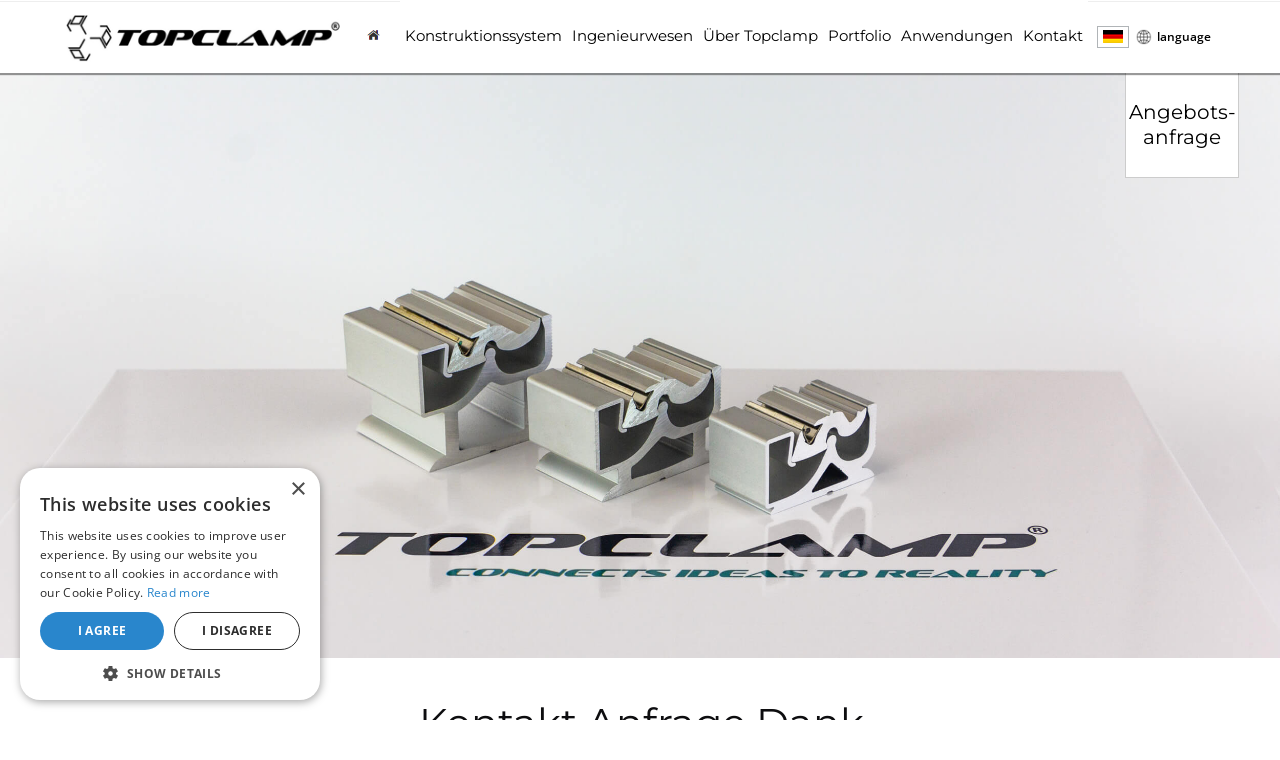

--- FILE ---
content_type: text/html
request_url: https://topclamp.info/kontakt-anfrage-dank.html
body_size: 11036
content:
<!DOCTYPE html>
<html>
<head>
	<meta http-equiv="Content-Type" content="text/html; charset=UTF-8"/>
	<title>Kontakt Anfrage Dank</title>
	<meta property="og:title" content="Kontakt Anfrage Dank" />
	<meta property="og:description" content="Vielen Dank für Ihre Kontaktanfrage. Wir bemühen uns, Ihnen innerhalb eines Werktages zu antworten Folgen Sie uns auf Instagram und verpassen Sie nichts mehr https://www.instagram.com/"/>
	<meta property="og:url" content="https://topclamp.info/kontakt-anfrage-dank.html" />
<meta name="viewport" content="width=device-width, initial-scale=1" />
	<link rel="stylesheet" type="text/css" href="//global.design-editor.com/v8/base.min.css?v=2905818"/>
	<link rel="stylesheet" type="text/css" href="https://global.webydo.com/fancybox/jquery.fancybox.new.min.css"/>
	<link rel="stylesheet" type="text/css" href="/IP_Master_PT_RTL.master.css?v=2905818"/>
	<link rel="stylesheet" type="text/css" href="/kontakt-anfrage-dank.css?v=2905818"/>
	<link rel="stylesheet" type="text/css" href="https://fonts-api.webydo.com/css?family=Righteous:400&subset=latin,cyrillic-ext,greek-ext,greek,latin-ext,hebrew,cyrillic"/>
	<link rel="stylesheet" type="text/css" href="https://fonts-api.webydo.com/css?family=Open Sans:300,300italic,400,italic,600,600italic,700,700italic,800,800italic&subset=latin,cyrillic-ext,greek-ext,greek,latin-ext,hebrew,cyrillic"/>
	<link rel="stylesheet" type="text/css" href="https://fonts-api.webydo.com/css?family=Titillium Web:200,200italic,300,300italic,400,italic,600,600italic,700,700italic,900&subset=latin,cyrillic-ext,greek-ext,greek,latin-ext,hebrew,cyrillic"/>
	<link rel="stylesheet" type="text/css" href="https://fonts-api.webydo.com/css?family=Montserrat:400,700&subset=latin,cyrillic-ext,greek-ext,greek,latin-ext,hebrew,cyrillic"/>
	<link rel="stylesheet" type="text/css" href="https://fonts-api.webydo.com/css?family=Maven Pro:400,500,700,900&subset=latin,cyrillic-ext,greek-ext,greek,latin-ext,hebrew,cyrillic"/>
	<link rel="icon" href="//images8.design-editor.com/92/9275588/Layouts/DA6B17C5-8B73-03C0-6D64-A2F21AFDDF0E.png" type="image/x-icon"/>
	<link rel="shortcut icon" href="//images8.design-editor.com/92/9275588/Layouts/DA6B17C5-8B73-03C0-6D64-A2F21AFDDF0E.png" type="image/x-icon"/>
<script type="text/javascript" src="//code.jquery.com/jquery-1.7.2.min.js"></script>
<!-- 3/18/2025 8:05:14 AM -->
<!-- ------------------------------------ Widgets Begin ------------------------------------ -->

<script>
</script>
<style>
</style>
<script>
</script>
<style>
</style><link rel="stylesheet" type="text/css" href="//fonts-api.webydo.com/css?family=Oswald" /><link rel="stylesheet" type="text/css" href="//fonts-api.webydo.com/css?family=Oswald" />
<!-- ------------------------------------ Widgets End ------------------------------------ -->
	<link rel="stylesheet" type="text/css" href="//global.design-editor.com/v8/main.min.css?v=_STAGING-Publisher_20180327.1"/>
	<link rel="stylesheet" type="text/css" href="https://fonts-api.webydo.com/earlyaccess/alefhebrew.css"/>
<script type="text/javascript" src="//global.design-editor.com/v8/skrollr.min.js?v=_STAGING-Publisher_20180327.1"></script>
<script src="https://dev-global.webydo.com/v8/script.min.js?v=_STAGING-Publisher_20180327.1"></script>
	<meta name="description" content="Vielen Dank für Ihre Kontaktanfrage. Wir bemühen uns, Ihnen innerhalb eines Werktages zu antworten Folgen Sie uns auf Instagram und verpassen Sie nichts mehr https://www.instagram.com/"/>
	<meta name="keywords" content="Kontakt, anfragen"/>
	<meta name="revisit-after" content="7 days"/>
	<meta name="robots" content="index, follow"/>
	<meta name="googlebot" content="allow"/>
	<meta http-equiv="content-language" content="de"/>
	<meta name="audience" content="general, mature, restricted, safe for kids"/>
	<meta name="copyright" content="Topclamp BV"/>
	<meta name="key-phrase" content="Kontakt, anfragen"/>
	<meta name="author" content="Topclamp BV"/>
<!-- Global site tag (gtag.js) - Google Analytics -->
<script async src="https://www.googletagmanager.com/gtag/js?id=UA-124173232-1"></script>
<script>
  window.dataLayer = window.dataLayer || [];
  function gtag(){dataLayer.push(arguments);}
  gtag('js', new Date());

gtag('config', 'AW-979506372');
</script>

<!-- Google Tag Manager -->
<script>(function(w,d,s,l,i){w[l]=w[l]||[];w[l].push({'gtm.start':
new Date().getTime(),event:'gtm.js'});var f=d.getElementsByTagName(s)[0],
j=d.createElement(s),dl=l!='dataLayer'?'&l='+l:'';j.async=true;j.src=
'https://www.googletagmanager.com/gtm.js?id='+i+dl;f.parentNode.insertBefore(j,f);
})(window,document,'script','dataLayer','GTM-MBPKT3C');</script>
<!-- End Google Tag Manager -->

<!-- JSON-LD-markeringen gegenereerd door Google Opmaakhulp voor het structureren van data. -->
<script type="application/ld+json">
{
  "@context" : "http://schema.org",
  "@type" : "LocalBusiness",
  "name" : "Topclamp BV",
  "telephone" : "+31 10 292 97 61",
  "email" : "development@topclamp.com",
  "address" : {
    "@type" : "PostalAddress",
    "streetAddress" : "Koperslagerstraat 16-18",
    "postalCode" : "3077 MD Rotterdam"
  }
}
</script>

<!-- Pinterest Tag -->
<script>
!function(e){if(!window.pintrk){window.pintrk = function () {
window.pintrk.queue.push(Array.prototype.slice.call(arguments))};var
  n=window.pintrk;n.queue=[],n.version="3.0";var
  t=document.createElement("script");t.async=!0,t.src=e;var
  r=document.getElementsByTagName("script")[0];
  r.parentNode.insertBefore(t,r)}}("https://s.pinimg.com/ct/core.js");
pintrk('load', '2614013778414', {em: '<user_email_address>'});
pintrk('page');
</script>
<noscript>
<img height="1" width="1" style="display:none;" alt=""
  src="https://ct.pinterest.com/v3/?tid=2614013778414&pd[em]=<hashed_email_address>&noscript=1" />
</noscript>
<!-- end Pinterest Tag -->

<!-- Hotjar Tracking Code for www.topclamp.info -->
<script>
    (function(h,o,t,j,a,r){
        h.hj=h.hj||function(){(h.hj.q=h.hj.q||[]).push(arguments)};
        h._hjSettings={hjid:1548743,hjsv:6};
        a=o.getElementsByTagName('head')[0];
        r=o.createElement('script');r.async=1;
        r.src=t+h._hjSettings.hjid+j+h._hjSettings.hjsv;
        a.appendChild(r);
    })(window,document,'https://static.hotjar.com/c/hotjar-','.js?sv=');
</script>

<!-- Facebook Pixel Code -->
<script>
!function(f,b,e,v,n,t,s)
{if(f.fbq)return;n=f.fbq=function(){n.callMethod?
n.callMethod.apply(n,arguments):n.queue.push(arguments)};
if(!f._fbq)f._fbq=n;n.push=n;n.loaded=!0;n.version='2.0';
n.queue=[];t=b.createElement(e);t.async=!0;
t.src=v;s=b.getElementsByTagName(e)[0];
s.parentNode.insertBefore(t,s)}(window, document,'script',
'https://connect.facebook.net/en_US/fbevents.js');
fbq('init', '1182952652071638');
fbq('track', 'PageView');
</script>
<noscript><img height="1" width="1" style="display:none"
src="https://www.facebook.com/tr?id=1182952652071638&ev=PageView&noscript=1"
/></noscript>
<!-- End Facebook Pixel Code -->
<link rel="alternate" hreflang="nl" href="https://www.topclamp.info/contact-aanvraag-bedankt.html" />
<link rel="alternate" hreflang="en" href="https://www.topclamp.info/thank-you-for-your-contact-request" />
<link rel="alternate" hreflang="de" href="https://www.topclamp.info/kontakt-anfrage-dank" />
<link rel="alternate" hreflang="x-default" href="https://www.topclamp.info/thank-you-for-your-contact-request" />

<!-- Event snippet for Leads website Topclamp.info conversion page -->
<script>
  gtag('event', 'conversion', {'send_to': 'AW-979506372/-PWECLK914wBEMSpiNMD'});
</script>

<script>
pintrk('track', 'pagevisit', {
property: 'Athleta'
});
</script>
<style>
</style>


	<script type="text/javascript"> var gaJsHost = (("https:" == document.location.protocol) ? "https://" : "http://");document.write(unescape("%3Cscript src='" + gaJsHost + "stats.g.doubleclick.net/dc.js' type='text/javascript'%3E%3C/script%3E"));</script><script type="text/javascript">try {var pageTracker = _gat._getTracker("398666271");pageTracker._trackPageview();} catch(err) {}</script>
<script type="text/javascript" src="//global.webydo.com/fancybox/jquery.fancybox.min.js"></script>
</head>
<body style='display:none'><!-- Google Tag Manager (noscript) -->
<noscript><iframe src="https://www.googletagmanager.com/ns.html?id=GTM-MBPKT3C"
height="0" width="0" style="display:none;visibility:hidden"></iframe></noscript>
<!-- End Google Tag Manager (noscript) -->
<script type="text/javascript" src="https://secure.leadforensics.com/js/166048.js" ></script>
<noscript><img alt="" src="https://secure.leadforensics.com/166048.png" style="display:none;" /></noscript>


<div id='skrollr-body'>
<input type="hidden" class="bp_data" data-bp="portrait" data-value="320"  data-startsfrom="479" /><input type="hidden" class="bp_data" data-bp="landscape" data-value="480"  data-startsfrom="767" /><input type="hidden" class="bp_data" data-bp="tablet" data-value="768"  data-startsfrom="959" /><input type="hidden" class="bp_data" data-bp="pc" data-value="1170" /><div id='generalSitebackgroundDiv' class='generalSitebackgroundDiv'></div><div id='innerMainPanel0' class='innerMainPanel0'></div>	<div id='mainMainPanel0' class='dataTypeMainPanel mainMainPanel0' data-type='MainPanel'>

	<div id='mainShape24__Shape24_Shape66584'   data-id='mainShape24' class='dataTypeShape  mainShape24    mainShape' data-type='Shape' ></div>

		<header><div id='mainMainRow1' class='dataTypeMainRow mainMainRow1 ' data-type='MainRow'>
			<div id='mainMainContent2' class='dataTypeMainContent mainMainContent2' data-type='MainContent'></div>
		</div></header>
		<main><div id='mainMainRow3' class='dataTypeMainRow mainMainRow3 ' data-type='MainRow'>
			<div id='mainMainContent4' class='dataTypeMainContent mainMainContent4 ContentHeight' data-type='MainContent'>		<div     id='innerText340__Text340' data-id='innerText340' style='opacity:1;' data-type="text" class='dataTypeText  inner_text innerText340   text_editor_resets' ><div  class='innerText340_ContentDiv'><h2 class="Title ospfxw3ea7a9dc3124b3837daae33e663cf50cossfx">Kontakt Anfrage Dank</h2><p class="Normal ospfxw6354d3e6c55b90062e1a20abcc63f2a8ossfx">&nbsp;Dankesch&ouml;n<br>Ihre Kontaktanfrage ist korrekt eingegangen.</p><p class="Normal ospfxwd6f5fa667ef631281c6d05fc58d8cedcossfx">Wir sind bestrebt, Sie innerhalb von 1 Werktag zu kontaktieren.</p></div><div class='text_caption_background' style='background-color:transparent;opacity:1;opacity:1;position:absolute;left:0;bottom:0;top:0;right:0;z-index:-1;'></div></div>
		<div id='innerShape341__Shape341'   data-id='innerShape341' class='dataTypeShape  innerShape341  fit_to_bg_new  ' data-type='Shape' ></div>

				<div id='mainMagicWidget115__MagicWidget115_MagicWidget1247103117' data-widgetkey='1500' data-id='mainMagicWidget115'  class='dataTypeMagicWidget mainMagicWidget115    ' data-type='MagicWidget'><iframe src="https://www.facebook.com/plugins/page.php?href=https%3A%2F%2Fwww.facebook.com%2FTopclamp%2F&tabs&width=200&height=200&small_header=false&adapt_container_width=true&hide_cover=false&show_facepile=false&appId" width="200" height="200" style="border:none;overflow:hidden" scrolling="no" frameborder="0" allowTransparency="true" allow="encrypted-media"></iframe></div>
			</div>
		</div></main>
		<footer><div id='mainMainRow5' class='dataTypeMainRow mainMainRow5 ' data-type='MainRow'>
			<div id='mainMainContent6' class='dataTypeMainContent mainMainContent6' data-type='MainContent'>
				<div id='mainShape88__Shape88_Shape100920030'   data-id='mainShape88' class='dataTypeShape  mainShape88  fit_to_bg_new  ' data-type='Shape' ></div>
				<div     id='mainText108__Text108_Text23570864' data-id='mainText108' style='opacity:1;' data-type="text" class='dataTypeText  inner_text mainText108   text_editor_resets' ><div  class='mainText108_ContentDiv'><h6 class="omschrijving-product ospfxwb9b343af205ad9fb38ca50a79df49164ossfx">Navigation:</h6></div><div class='text_caption_background' style='background-color:transparent;opacity:1;opacity:1;position:absolute;left:0;bottom:0;top:0;right:0;z-index:-1;'></div></div>
				<div     id='mainText110__Text110_Text24354091' data-id='mainText110' style='opacity:1;' data-type="text" class='dataTypeText  inner_text mainText110   text_editor_resets' ><div  class='mainText110_ContentDiv'><p class="link-highlight-white ospfxw26d01278d1d33f18162571da4a5a6b35ossfx">&copy; 2024 Dutch Innovation Systems&nbsp;&nbsp;</p></div><div class='text_caption_background' style='background-color:transparent;opacity:1;opacity:1;position:absolute;left:0;bottom:0;top:0;right:0;z-index:-1;'></div></div>
				<div id='mainMagicWidget111__MagicWidget111_MagicWidget155400104' data-widgetkey='1500' data-id='mainMagicWidget111'  class='dataTypeMagicWidget mainMagicWidget111    ' data-type='MagicWidget'><iframe src="https://www.facebook.com/plugins/page.php?href=https%3A%2F%2Fwww.facebook.com%2FDutch.Innovation.Systems%2F&tabs&width=300&height=200&small_header=false&adapt_container_width=true&hide_cover=false&show_facepile=false&appId" width="300" height="200" style="border:none;overflow:hidden" scrolling="no" frameborder="0" allowTransparency="true" allow="encrypted-media"></iframe></div>
				<div id='mainGroup91' data-menuopen='' class='dataTypeGroup mainGroup91 ' data-type='Group'>
					<a href='https://www.facebook.com/Dutch.Innovation.Systems' target='_blank'><div id='mainImage89__Image89_Image3279332' data-id='mainImage89' data-type='Image' class='dataTypeImage  mainImage89   '><img data-image-fitting-type='3' data-image-position-type='' width="30" height="30"   style="position:absolute;width:30;height:30;left:0px;top:0px" alt="" title="Topclamp Facebook" src="//images8.design-editor.com/92/9275588/3958%2f9A498053-832A-0572-3AB4-1BA7F50EABA9.png"    ></div></a>
					<div id='mainShape90__Shape90_Shape42595234'   data-id='mainShape90' class='dataTypeShape  mainShape90    ' data-type='Shape' ></div>
				</div>
				<div id='mainGroup94' data-menuopen='' class='dataTypeGroup mainGroup94 ' data-type='Group'>
					<div id='mainShape92__Shape92_Shape10275236'   data-id='mainShape92' class='dataTypeShape  mainShape92    ' data-type='Shape' ></div>
					<a href='https://www.linkedin.com/company/dutchinnovationsystems/' target='_blank'><div id='mainImage93__Image93_Image13291238' data-id='mainImage93' data-type='Image' class='dataTypeImage  mainImage93   '><img data-image-fitting-type='3' data-image-position-type='' width="30" height="28"   style="position:absolute;width:30;height:28;left:0px;top:0px" alt="Topclamp LinkedIn" title="Topclamp LinkedIn" src="//images8.design-editor.com/92/9275588/3958%2f2BB65A14-0EB6-4178-9258-9077E989FC69.png"    ></div></a>
				</div>
				<div id='mainGroup97' data-menuopen='' class='dataTypeGroup mainGroup97 ' data-type='Group'>
					<div id='mainShape96__Shape96_Shape24719242'   data-id='mainShape96' class='dataTypeShape  mainShape96    ' data-type='Shape' ></div>
					<a href='https://www.youtube.com/channel/UCt5P7NdBJiKVQACgQZC9jig' target='_blank'><div id='mainImage95__Image95_Image11766040' data-id='mainImage95' data-type='Image' class='dataTypeImage  mainImage95   '><img data-image-fitting-type='3' data-image-position-type='' width="29" height="30"   style="position:absolute;width:29;height:30;left:0px;top:0px" alt="Topclamp YouTube" title="Topclamp YouTube" src="//images8.design-editor.com/92/9275588/3958%2fCEAC2707-592D-3265-D1BB-E55313C2D14F.png"    ></div></a>
				</div>
				<div id='mainGroup100' data-menuopen='' class='dataTypeGroup mainGroup100 ' data-type='Group'>
					<div id='mainShape99__Shape99_Shape202629646'   data-id='mainShape99' class='dataTypeShape  mainShape99    ' data-type='Shape' ></div>
					<a href='https://nl.pinterest.com/Dutch_Innovation_Systems/' target='_blank'><div id='mainImage98__Image98_Image6752244' data-id='mainImage98' data-type='Image' class='dataTypeImage  mainImage98   '><img data-image-fitting-type='3' data-image-position-type='' width="30" height="30"   style="position:absolute;width:30;height:30;left:0px;top:0px" alt="Topclamp Pinterest" title="Topclamp Pinterest" src="//images8.design-editor.com/92/9275588/3958%2f1E8D820E-1F89-7020-4C48-EA99C3524F36.png"    ></div></a>
				</div>
				<div id='mainGroup106' data-menuopen='' class='dataTypeGroup mainGroup106 ' data-type='Group'>
					<div id='mainShape105__Shape105_Shape221940054'   data-id='mainShape105' class='dataTypeShape  mainShape105    ' data-type='Shape' ></div>
					<a href='https://www.instagram.com/dutch_innovation_systems/' target='_blank'><div id='mainImage104__Image104_Image55960252' data-id='mainImage104' data-type='Image' class='dataTypeImage  mainImage104   '><img data-image-fitting-type='3' data-image-position-type='' width="30" height="30"   style="position:absolute;width:30;height:30;left:0px;top:0px" alt="Topclamp Instagram" title="Topclamp Instagram" src="//images8.design-editor.com/92/9275588/3958%2f54069500-294F-CFF2-5D48-7CB7F057D13C.png"    ></div></a>
				</div>
				<div     id='mainText129__Text129_Text463200637' data-id='mainText129' style='opacity:1;' data-type="text" class='dataTypeText  inner_text mainText129   text_editor_resets' ><div  class='mainText129_ContentDiv'><h6 class="omschrijving-product ospfxwafc4e634079145f1052e0d83783f942cossfx">Kontaktinformationen</h6><p class="Bottom-tekst ospfxwf9bc37c655c6541dceb36e02b024b924ossfx">&nbsp;</p><p class="Bottom-tekst ospfxwf9bc37c655c6541dceb36e02b024b924ossfx">&nbsp;</p><p class="Bottom-tekst ospfxwf9bc37c655c6541dceb36e02b024b924ossfx">&nbsp;</p><p class="Bottom-tekst ospfxwf9bc37c655c6541dceb36e02b024b924ossfx"><strong>Dutch Innovation Systems&nbsp;&nbsp;</strong></p><p class="Bottom-tekst ospfxw6972e46a8b24c51c5072fa20a82ef3d4ossfx">Bergen 12<br>2993 LR Barendrecht</p><p class="Bottom-tekst ospfxwe09003bb4e4f276d096ffac232e1d62bossfx">&#43;31 10 292 97 61</p><p class="Bottom-tekst ospfxwf212a7a14f1ede71f14ce53db060dcfeossfx"><a target="_self" class="Bottom-tekst-link" href="mailto:info@dis-international.com">info@dis-international.com</a></p><p class="Bottom-tekst ospfxw8435c662e30d3f63484d7aa5eafb916eossfx">&nbsp;</p><p class="Bottom-tekst ospfxw8435c662e30d3f63484d7aa5eafb916eossfx">USt.-ID: NL85.03.90.023.B.01</p><p class="Bottom-tekst ospfxw6f2ac56dbd53ca22330f54ca87f0fb2fossfx">Handelsregister: 52313697</p></div><div class='text_caption_background' style='background-color:transparent;opacity:1;opacity:1;position:absolute;left:0;bottom:0;top:0;right:0;z-index:-1;'></div></div>
				<div id='mainMagicWidget130__MagicWidget130_MagicWidget550732142' data-widgetkey='1709' data-id='mainMagicWidget130'  class='dataTypeMagicWidget mainMagicWidget130    ' data-type='MagicWidget'><div class="main9275588_0_MagicWidget130_ey div div--menu" id="main9275588_0_MagicWidget130_ey_menu">
   <nav id="main9275588_0_MagicWidget130_ey_nav" class="menu--ferdinand contentshadow_main9275588_0_MagicWidget130_ey vertical menu-direction-ltr width-same">
      <ul class="main9275588_0_MagicWidget130_ey menu__list">
         <li onmouseover="setIconImage(this,'hover')" data-mouseover="" onmouseout="setIconImage(this,'normal')" data-mouseout="" onclick="doItemClick(this)" ontouchstart="doHandleTouch(this)" class="main9275588_0_MagicWidget130_ey menu__item dropdown same">
            <a href="einfuhrung.html" class="menu__link left direction-ltr iconposition-left rubrica-align-con-left">
               <div class="main9275588_0_MagicWidget130_ey_rubrica rubrica-align-left">                          <span class="icon-text-wrap icon-wrap Bottom-menu">                              <span class="icon" style="background-image: url()" title="Über Topclamp"></span>                          </span>                          <span class="icon-text-wrap text-wrap Bottom-menu ltr">                              <span dir="auto" class="menu__helper">Über Topclamp</span>                          </span>                      </div>
            </a>
            
                          
         </li><li onmouseover="setIconImage(this,'hover')" data-mouseover="" onmouseout="setIconImage(this,'normal')" data-mouseout="" onclick="doItemClick(this)" ontouchstart="doHandleTouch(this)" class="main9275588_0_MagicWidget130_ey menu__item dropdown same">
            <a href="aluminium-rohrkupplungssystem-topclamp-original.html" class="menu__link left direction-ltr iconposition-left rubrica-align-con-left">
               <div class="main9275588_0_MagicWidget130_ey_rubrica rubrica-align-left">                          <span class="icon-text-wrap icon-wrap Bottom-menu">                              <span class="icon" style="background-image: url()" title="Topclamp Original"></span>                          </span>                          <span class="icon-text-wrap text-wrap Bottom-menu ltr">                              <span dir="auto" class="menu__helper">Topclamp Original</span>                          </span>                      </div>
            </a>
            
                          
         </li><li onmouseover="setIconImage(this,'hover')" data-mouseover="" onmouseout="setIconImage(this,'normal')" data-mouseout="" onclick="doItemClick(this)" ontouchstart="doHandleTouch(this)" class="main9275588_0_MagicWidget130_ey menu__item dropdown same">
            <a href="holzbalken-kupplungssystem-topclamp-wood.html" class="menu__link left direction-ltr iconposition-left rubrica-align-con-left">
               <div class="main9275588_0_MagicWidget130_ey_rubrica rubrica-align-left">                          <span class="icon-text-wrap icon-wrap Bottom-menu">                              <span class="icon" style="background-image: url()" title="Topclamp Wood"></span>                          </span>                          <span class="icon-text-wrap text-wrap Bottom-menu ltr">                              <span dir="auto" class="menu__helper">Topclamp Wood</span>                          </span>                      </div>
            </a>
            
                          
         </li><li onmouseover="setIconImage(this,'hover')" data-mouseover="" onmouseout="setIconImage(this,'normal')" data-mouseout="" onclick="doItemClick(this)" ontouchstart="doHandleTouch(this)" class="main9275588_0_MagicWidget130_ey menu__item dropdown same">
            <a href="haufig-gestellte-fragen.html" class="menu__link left direction-ltr iconposition-left rubrica-align-con-left">
               <div class="main9275588_0_MagicWidget130_ey_rubrica rubrica-align-left">                          <span class="icon-text-wrap icon-wrap Bottom-menu">                              <span class="icon" style="background-image: url()" title="FAQ"></span>                          </span>                          <span class="icon-text-wrap text-wrap Bottom-menu ltr">                              <span dir="auto" class="menu__helper">FAQ</span>                          </span>                      </div>
            </a>
            
                          
         </li><li onmouseover="setIconImage(this,'hover')" data-mouseover="" onmouseout="setIconImage(this,'normal')" data-mouseout="" onclick="doItemClick(this)" ontouchstart="doHandleTouch(this)" class="main9275588_0_MagicWidget130_ey menu__item dropdown same">
            <a href="datenschutzrichtlinie.html" class="menu__link left direction-ltr iconposition-left rubrica-align-con-left">
               <div class="main9275588_0_MagicWidget130_ey_rubrica rubrica-align-left">                          <span class="icon-text-wrap icon-wrap Bottom-menu">                              <span class="icon" style="background-image: url()" title="Geschäftsbedingungen"></span>                          </span>                          <span class="icon-text-wrap text-wrap Bottom-menu ltr">                              <span dir="auto" class="menu__helper">Geschäftsbedingungen</span>                          </span>                      </div>
            </a>
            
                          
         </li><li onmouseover="setIconImage(this,'hover')" data-mouseover="" onmouseout="setIconImage(this,'normal')" data-mouseout="" onclick="doItemClick(this)" ontouchstart="doHandleTouch(this)" class="main9275588_0_MagicWidget130_ey menu__item dropdown same">
            <a href="allgemeine-geschaftsbedingungen.html" class="menu__link left direction-ltr iconposition-left rubrica-align-con-left">
               <div class="main9275588_0_MagicWidget130_ey_rubrica rubrica-align-left">                          <span class="icon-text-wrap icon-wrap Bottom-menu">                              <span class="icon" style="background-image: url()" title="Datenschutzrichtlinie"></span>                          </span>                          <span class="icon-text-wrap text-wrap Bottom-menu ltr">                              <span dir="auto" class="menu__helper">Datenschutzrichtlinie</span>                          </span>                      </div>
            </a>
            
                          
         </li>          
      </ul>
   </nav>
</div></div>
				<div id='mainGroup137' data-menuopen='' class='dataTypeGroup mainGroup137 ' data-type='Group'>
					<a href='https://twitter.com/topclamp' target='_blank'><div id='mainImage134__Image134_Image178014853' data-id='mainImage134' data-type='Image' class='dataTypeImage  mainImage134   '><img data-image-fitting-type='3' data-image-position-type='' width="30" height="30"   style="position:absolute;width:30;height:30;left:0px;top:0px" alt="" title="Topclamp Twitter" src="//images8.design-editor.com/92/9275588/3958%2fCADC4ACE-6476-6B34-C9F7-88F25C03718E.png"    ></div></a>
					<div id='mainShape135__Shape135_Shape178239054'   data-id='mainShape135' class='dataTypeShape  mainShape135    ' data-type='Shape' ></div>
				</div>
				<div id='mainImage183__Image183_Image162702118' data-id='mainImage183' data-type='Image' class='dataTypeImage  mainImage183   '><img data-image-fitting-type='3' data-image-position-type='' width="150" height="45"   style="position:absolute;width:150;height:45;left:0px;top:0px" alt="Dutch Innovation Systems" title="Dutch Innovation Systems" src="//images8.design-editor.com/92/9275588/3958%2fE9902318-B6E2-80EC-190D-C1CA3B25B79C.jpg"    ></div>
			</div>
		</div></footer>
		<a href='home-de.html'><div id='mainImage118__Image118_Image122323526' data-id='mainImage118' data-type='Image' class='dataTypeImage  mainImage118   '><img data-image-fitting-type='3' data-image-position-type='' width="30" height="20"   style="position:absolute;width:30;height:20;left:0px;top:0px" alt="Topclamp DE" title="Topclamp DE" src="//images8.design-editor.com/92/9275588/3958%2f9EB90A6A-C6B1-629E-4C0C-0644786524E7.png"    ></div></a>
		<a href='//topclamp.info'><div id='mainImage78__Image78_Image4242422' data-id='mainImage78' data-type='Image' class='dataTypeImage  mainImage78   '><img data-image-fitting-type='3' data-image-position-type='' width="274" height="48"   style="position:absolute;width:274;height:48;left:0px;top:0px" alt="Topclamp Aluminium profile joint system" title="Topclamp Aluminium profile joint system" src="//images8.design-editor.com/92/9275588/Layouts%2f187BE91A-5B32-2E42-DD11-80473B0B9860.png"    ></div></a>
		<div id='mainShape77__Shape77_Shape24829212'   data-id='mainShape77' class='dataTypeShape  mainShape77  fit_to_bg_new  ' data-type='Shape' ></div>
		<div class='dataTypeMenu menu left mobile mainMenu87 ' data-type='Menu' data-name='Menu4' id='mainMenu87'><nav>			<ul class="mobile-menu"><li class=""><li id="mainMenuMobElement0mainMenu87" data-pageName='Page21' class='mainMenu87_category mobile-menu-parent mobile-ltr image_wa' data-childmenu="ul_mainMenu87_Page21"><A href="rohrkupplungssystem-topclamp.html" title="Konstruktionssystem" class="category" >Konstruktionssystem</A><button></button><ul class="mobile-menu-children x3"><li class=""><li id="mainMenuMobElement0mainMenu87" data-pageName='rohrkupplungssystem-topclamp' class='mainMenu87_submenu image_wa' data-childmenu=""><A href="rohrkupplungssystem-topclamp.html" title="Rohrkupplungssystem Topclamp" class="category">Rohrkupplungssystem Topclamp</A></li><li class=""><li id="mainMenuMobElement1mainMenu87" data-pageName='aluminium-rohrkupplungssystem-topclamp-original' class='mainMenu87_submenu image_wa' data-childmenu=""><A href="aluminium-rohrkupplungssystem-topclamp-original.html" title="Topclamp Original" class="category">Topclamp Original</A></li><li class=""><li id="mainMenuMobElement2mainMenu87" data-pageName='holzbalken-kupplungssystem-topclamp-wood' class='mainMenu87_submenu image_wa' data-childmenu=""><A href="holzbalken-kupplungssystem-topclamp-wood.html" title="Topclamp Wood" class="category">Topclamp Wood</A></li><li class=""><li id="mainMenuMobElement3mainMenu87" data-pageName='verbindungsarten-topclamp-original' class='mainMenu87_submenu image_wa' data-childmenu=""><A href="verbindungsarten-topclamp-original.html" title="Verbindungsarten Topclamp Original" class="category">Verbindungsarten Topclamp Original</A></li><li class=""><li id="mainMenuMobElement4mainMenu87" data-pageName='verbindungsarten-topclamp-wood' class='mainMenu87_submenu image_wa' data-childmenu=""><A href="verbindungsarten-topclamp-wood.html" title="Verbindungsarten Topclamp Wood" class="category">Verbindungsarten Topclamp Wood</A></li></ul></li><li class=""><li id="mainMenuMobElement1mainMenu87" data-pageName='ingenieurwesen' class='mainMenu87_category image_wa' data-childmenu=""><A href="ingenieurwesen.html" title="Ingenieurwesen" class="category">Ingenieurwesen</A></li><li class=""><li id="mainMenuMobElement2mainMenu87" data-pageName='Page22' class='mainMenu87_category mobile-menu-parent mobile-ltr image_wa' data-childmenu="ul_mainMenu87_Page22"><A href="einfuhrung.html" title="Über Topclamp" class="category" >Über Topclamp</A><button></button><ul class="mobile-menu-children x3"><li class=""><li id="mainMenuMobElement0mainMenu87" data-pageName='einfuhrung' class='mainMenu87_submenu image_wa' data-childmenu=""><A href="einfuhrung.html" title="Einführung" class="category">Einführung</A></li><li class=""><li id="mainMenuMobElement1mainMenu87" data-pageName='haufig-gestellte-fragen' class='mainMenu87_submenu image_wa' data-childmenu=""><A href="haufig-gestellte-fragen.html" title="FAQ - Häufig gestellte Fragen" class="category">FAQ - Häufig gestellte Fragen</A></li><li class=""><li id="mainMenuMobElement2mainMenu87" data-pageName='allgemeine-geschaftsbedingungen' class='mainMenu87_submenu image_wa' data-childmenu=""><A href="allgemeine-geschaftsbedingungen.html" title="Allgemeine Geschäftsbedingungen" class="category">Allgemeine Geschäftsbedingungen</A></li><li class=""><li id="mainMenuMobElement3mainMenu87" data-pageName='datenschutzrichtlinie' class='mainMenu87_submenu image_wa' data-childmenu=""><A href="datenschutzrichtlinie.html" title="Datenschutzrichtlinie" class="category">Datenschutzrichtlinie</A></li></ul></li><li class=""><li id="mainMenuMobElement3mainMenu87" data-pageName='portfolio-de' class='mainMenu87_category image_wa' data-childmenu=""><A href="portfolio-de.html" title="Portfolio" class="category">Portfolio</A></li><li class=""><li id="mainMenuMobElement4mainMenu87" data-pageName='Page23' class='mainMenu87_category mobile-menu-parent mobile-ltr image_wa' data-childmenu="ul_mainMenu87_Page23"><A href="ladenbau-topclamp.html" title="Anwendungen" class="category" >Anwendungen</A><button></button><ul class="mobile-menu-children x3"><li class=""><li id="mainMenuMobElement0mainMenu87" data-pageName='messestand-topclamp' class='mainMenu87_submenu image_wa' data-childmenu=""><A href="messestand-topclamp.html" title="Messestand" class="category">Messestand</A></li><li class=""><li id="mainMenuMobElement1mainMenu87" data-pageName='ladenbau-topclamp' class='mainMenu87_submenu image_wa' data-childmenu=""><A href="ladenbau-topclamp.html" title="Ladenbau Topclamp" class="category">Ladenbau Topclamp</A></li><li class=""><li id="mainMenuMobElement2mainMenu87" data-pageName='restauranteinrichtung' class='mainMenu87_submenu image_wa' data-childmenu=""><A href="restauranteinrichtung.html" title="Restauranteinrichtung" class="category">Restauranteinrichtung</A></li><li class=""><li id="mainMenuMobElement3mainMenu87" data-pageName='massgeschneiderte-mobel' class='mainMenu87_submenu image_wa' data-childmenu=""><A href="massgeschneiderte-mobel.html" title="Maßgeschneiderte Möbel" class="category">Maßgeschneiderte Möbel</A></li><li class=""><li id="mainMenuMobElement4mainMenu87" data-pageName='gartenbau' class='mainMenu87_submenu image_wa' data-childmenu=""><A href="gartenbau.html" title="Gartenbau" class="category">Gartenbau</A></li><li class=""><li id="mainMenuMobElement5mainMenu87" data-pageName='gelander' class='mainMenu87_submenu image_wa' data-childmenu=""><A href="gelander.html" title="Geländer" class="category">Geländer</A></li><li class=""><li id="mainMenuMobElement6mainMenu87" data-pageName='carport-abdeckung' class='mainMenu87_submenu image_wa' data-childmenu=""><A href="carport-abdeckung.html" title="Carport – Abdeckung" class="category">Carport – Abdeckung</A></li><li class=""><li id="mainMenuMobElement7mainMenu87" data-pageName='werberahmen' class='mainMenu87_submenu image_wa' data-childmenu=""><A href="werberahmen.html" title="Werberahmen" class="category">Werberahmen</A></li></ul></li><li class=""><li id="mainMenuMobElement5mainMenu87" data-pageName='Page24' class='mainMenu87_category mobile-menu-parent mobile-ltr image_wa' data-childmenu="ul_mainMenu87_Page24"><A href="kontaktinformationen.html" title="Kontakt" class="category" >Kontakt</A><button></button><ul class="mobile-menu-children x3"><li class=""><li id="mainMenuMobElement0mainMenu87" data-pageName='kontaktinformationen' class='mainMenu87_submenu image_wa' data-childmenu=""><A href="kontaktinformationen.html" title="Kontaktinformationen" class="category">Kontaktinformationen</A></li><li class=""><li id="mainMenuMobElement1mainMenu87" data-pageName='angebotsanfrage' class='mainMenu87_submenu image_wa' data-childmenu=""><A href="angebotsanfrage.html" title="Angebotsanfrage" class="category">Angebotsanfrage</A></li></ul></li></ul>		</nav></div>
		<div id='mainShape86__Shape86_Shape8238640'  data-reference='87' data-id='mainShape86' class='dataTypeShape  mainShape86     mobile-toggle' data-type='Shape' ></div>
		<div id='mainMagicWidget85__MagicWidget85_MagicWidget1820525' data-currentPageName='IP_Master_PT_RTL' data-categoryName='Button' data-currentSiteId='9275588' data-widgetkey='1046' data-id='mainMagicWidget85'  class='dataTypeMagicWidget mainMagicWidget85    ' data-type='MagicWidget'><div class="wrapper_mainMagicWidget85_ey">
    <div class="button_mainMagicWidget85_ey hvr-grow_mainMagicWidget85_ey hvr-fade_mainMagicWidget85_ey  ">
        <a href="tel:0031102929761">
            <svg version="1.1" class="shadow" id="phone_icon_mainMagicWidget85_ey" xmlns="http://www.w3.org/2000/svg" xmlns:xlink="http://www.w3.org/1999/xlink" x="0px"
                 y="0px" width="140%" height="140%" viewBox="-3 0 40 28" style="enable-background:new -3 0 40 28;" xml:space="preserve">
<g>
            <path d="M18,15c1.3-1.3,2.6-2.8,2-3.4c-0.9-0.9-1.6-1.4-0.1-3.3c1.5-1.9,2.5-0.4,3.4,0.4c1,1,0.1,4.6-3.5,8.1
		c-3.6,3.6-7.1,4.5-8.1,3.5c-0.8-0.8-2.3-1.9-0.4-3.4c1.9-1.5,2.4-0.8,3.3,0.1C15.2,17.6,16.7,16.3,18,15" />
</g>
</svg>
        </a>
    </div>
</div></div>
		<a href='home-de.html'><div id='mainImage126__Image126_Image5192069' data-id='mainImage126' data-type='Image' class='dataTypeImage  mainImage126   '><img data-image-fitting-type='3' data-image-position-type='' width="30" height="30"   style="position:absolute;width:30;height:30;left:0px;top:0px" alt="Topclamp-Rohrkupplungen" title="Topclamp-Rohrkupplungen" src="//images8.design-editor.com/92/9275588/3958%2f38FF64E5-4C64-4A2A-567E-0353436E8078.png"    ></div></a>
		<div id='mainMagicWidget128__MagicWidget128_MagicWidget610500115' data-currentPageName='IP_Master_PT_RTL' data-categoryName='Button' data-currentSiteId='9275588' data-widgetkey='1034' data-id='mainMagicWidget128'  class='dataTypeMagicWidget mainMagicWidget128   pointer ' onclick='window.location.href="angebotsanfrage.html"'data-type='MagicWidget'><div class="wrapper_mainMagicWidget128_ey">
   <div class="button_mainMagicWidget128_ey mainMagicWidget128_ey hvr-bounce-to-bottom_mainMagicWidget128_ey InPlace_mainMagicWidget128_ey  "><a class="text_mainMagicWidget128_ey request-quote-knop">Angebots-anfrage</a></div>
</div></div>
		<div id='mainMagicWidget132__MagicWidget132_MagicWidget289224166' data-widgetkey='1700' data-id='mainMagicWidget132'  class='dataTypeMagicWidget mainMagicWidget132    ' data-type='MagicWidget'><div class="main9275588_0_MagicWidget132_ey div div--menu" id="main9275588_0_MagicWidget132_ey_menu">
   <nav id="main9275588_0_MagicWidget132_ey_nav" class="menu--ferdinand contentshadow_main9275588_0_MagicWidget132_ey horizontal menu-direction-ltr width-auto">
      <ul class="main9275588_0_MagicWidget132_ey menu__list">
         <li onmouseover="setIconImage(this,'hover')" data-mouseover="" onmouseout="setIconImage(this,'normal')" data-mouseout="" onclick="doItemClick(this)" ontouchstart="doHandleTouch(this)" class="main9275588_0_MagicWidget132_ey menu__item dropdown auto">
            <a href="rohrkupplungssystem-topclamp.html" class="menu__link center direction-ltr iconposition-left rubrica-align-con-center">
               <div class="main9275588_0_MagicWidget132_ey_rubrica rubrica-align-center">                          <span class="icon-text-wrap icon-wrap Topmenu">                              <span class="icon" style="background-image: url()" title="Konstruktionssystem"></span>                          </span>                          <span class="icon-text-wrap text-wrap Topmenu ltr">                              <span dir="auto" class="menu__helper">Konstruktionssystem</span>                          </span>                      </div>
            </a>
            <ul class="dropdown-content"> <li onmouseover="setIconImage(this,'hover')" data-mouseover="//images8.design-editor.com/92/9275588/3958/135797F6-4B3B-6B39-466A-F5837B337727.png" onmouseout="setIconImage(this,'normal')" data-mouseout="//images8.design-editor.com/92/9275588/3958/B51CCEF8-A001-622A-2921-C6D8D9B74057.png" onclick="doItemClick(this)" ontouchstart="doHandleTouch(this)" class="main9275588_0_MagicWidget132_ey na_3576807 menu__item dropdown auto">
            <a href="rohrkupplungssystem-topclamp.html" class="menu__link center direction-ltr iconposition-left rubrica-align-con-center">
               <div class="main9275588_0_MagicWidget132_ey_rubrica rubrica-align-center">                          <span class="icon-text-wrap icon-wrap Topmenu">                              <span class="icon" style="background-image: url(//images8.design-editor.com/92/9275588/3958/B51CCEF8-A001-622A-2921-C6D8D9B74057.png)" title="Rohrkupplungssystem Topclamp"></span>                          </span>                          <span class="icon-text-wrap text-wrap Topmenu ltr">                              <span dir="auto" class="menu__helper">Rohrkupplungssystem Topclamp</span>                          </span>                      </div>
            </a>
            
                          
         </li><li onmouseover="setIconImage(this,'hover')" data-mouseover="//images8.design-editor.com/92/9275588/3958/135797F6-4B3B-6B39-466A-F5837B337727.png" onmouseout="setIconImage(this,'normal')" data-mouseout="//images8.design-editor.com/92/9275588/3958/B51CCEF8-A001-622A-2921-C6D8D9B74057.png" onclick="doItemClick(this)" ontouchstart="doHandleTouch(this)" class="main9275588_0_MagicWidget132_ey na_3576812 menu__item dropdown auto">
            <a href="aluminium-rohrkupplungssystem-topclamp-original.html" class="menu__link center direction-ltr iconposition-left rubrica-align-con-center">
               <div class="main9275588_0_MagicWidget132_ey_rubrica rubrica-align-center">                          <span class="icon-text-wrap icon-wrap Topmenu">                              <span class="icon" style="background-image: url(//images8.design-editor.com/92/9275588/3958/B51CCEF8-A001-622A-2921-C6D8D9B74057.png)" title="Topclamp Original"></span>                          </span>                          <span class="icon-text-wrap text-wrap Topmenu ltr">                              <span dir="auto" class="menu__helper">Topclamp Original</span>                          </span>                      </div>
            </a>
            
                          
         </li><li onmouseover="setIconImage(this,'hover')" data-mouseover="//images8.design-editor.com/92/9275588/3958/135797F6-4B3B-6B39-466A-F5837B337727.png" onmouseout="setIconImage(this,'normal')" data-mouseout="//images8.design-editor.com/92/9275588/3958/B51CCEF8-A001-622A-2921-C6D8D9B74057.png" onclick="doItemClick(this)" ontouchstart="doHandleTouch(this)" class="main9275588_0_MagicWidget132_ey na_3576813 menu__item dropdown auto">
            <a href="holzbalken-kupplungssystem-topclamp-wood.html" class="menu__link center direction-ltr iconposition-left rubrica-align-con-center">
               <div class="main9275588_0_MagicWidget132_ey_rubrica rubrica-align-center">                          <span class="icon-text-wrap icon-wrap Topmenu">                              <span class="icon" style="background-image: url(//images8.design-editor.com/92/9275588/3958/B51CCEF8-A001-622A-2921-C6D8D9B74057.png)" title="Topclamp Wood"></span>                          </span>                          <span class="icon-text-wrap text-wrap Topmenu ltr">                              <span dir="auto" class="menu__helper">Topclamp Wood</span>                          </span>                      </div>
            </a>
            
                          
         </li><li onmouseover="setIconImage(this,'hover')" data-mouseover="//images8.design-editor.com/92/9275588/3958/135797F6-4B3B-6B39-466A-F5837B337727.png" onmouseout="setIconImage(this,'normal')" data-mouseout="//images8.design-editor.com/92/9275588/3958/B51CCEF8-A001-622A-2921-C6D8D9B74057.png" onclick="doItemClick(this)" ontouchstart="doHandleTouch(this)" class="main9275588_0_MagicWidget132_ey na_3576818 menu__item dropdown auto">
            <a href="verbindungsarten-topclamp-original.html" class="menu__link center direction-ltr iconposition-left rubrica-align-con-center">
               <div class="main9275588_0_MagicWidget132_ey_rubrica rubrica-align-center">                          <span class="icon-text-wrap icon-wrap Topmenu">                              <span class="icon" style="background-image: url(//images8.design-editor.com/92/9275588/3958/B51CCEF8-A001-622A-2921-C6D8D9B74057.png)" title="Verbindungsarten Topclamp Original"></span>                          </span>                          <span class="icon-text-wrap text-wrap Topmenu ltr">                              <span dir="auto" class="menu__helper">Verbindungsarten Topclamp Original</span>                          </span>                      </div>
            </a>
            
                          
         </li><li onmouseover="setIconImage(this,'hover')" data-mouseover="//images8.design-editor.com/92/9275588/3958/135797F6-4B3B-6B39-466A-F5837B337727.png" onmouseout="setIconImage(this,'normal')" data-mouseout="//images8.design-editor.com/92/9275588/3958/B51CCEF8-A001-622A-2921-C6D8D9B74057.png" onclick="doItemClick(this)" ontouchstart="doHandleTouch(this)" class="main9275588_0_MagicWidget132_ey na_3576819 menu__item dropdown auto">
            <a href="verbindungsarten-topclamp-wood.html" class="menu__link center direction-ltr iconposition-left rubrica-align-con-center">
               <div class="main9275588_0_MagicWidget132_ey_rubrica rubrica-align-center">                          <span class="icon-text-wrap icon-wrap Topmenu">                              <span class="icon" style="background-image: url(//images8.design-editor.com/92/9275588/3958/B51CCEF8-A001-622A-2921-C6D8D9B74057.png)" title="Verbindungsarten Topclamp Wood"></span>                          </span>                          <span class="icon-text-wrap text-wrap Topmenu ltr">                              <span dir="auto" class="menu__helper">Verbindungsarten Topclamp Wood</span>                          </span>                      </div>
            </a>
            
                          
         </li> </ul>
                          
         </li><li onmouseover="setIconImage(this,'hover')" data-mouseover="//images8.design-editor.com/92/9275588/3958/135797F6-4B3B-6B39-466A-F5837B337727.png" onmouseout="setIconImage(this,'normal')" data-mouseout="//images8.design-editor.com/92/9275588/3958/B51CCEF8-A001-622A-2921-C6D8D9B74057.png" onclick="doItemClick(this)" ontouchstart="doHandleTouch(this)" class="main9275588_0_MagicWidget132_ey na_3576821 menu__item dropdown auto">
            <a href="ingenieurwesen.html" class="menu__link center direction-ltr iconposition-left rubrica-align-con-center">
               <div class="main9275588_0_MagicWidget132_ey_rubrica rubrica-align-center">                          <span class="icon-text-wrap icon-wrap Topmenu">                              <span class="icon" style="background-image: url(//images8.design-editor.com/92/9275588/3958/B51CCEF8-A001-622A-2921-C6D8D9B74057.png)" title="Ingenieurwesen"></span>                          </span>                          <span class="icon-text-wrap text-wrap Topmenu ltr">                              <span dir="auto" class="menu__helper">Ingenieurwesen</span>                          </span>                      </div>
            </a>
            
                          
         </li><li onmouseover="setIconImage(this,'hover')" data-mouseover="" onmouseout="setIconImage(this,'normal')" data-mouseout="" onclick="doItemClick(this)" ontouchstart="doHandleTouch(this)" class="main9275588_0_MagicWidget132_ey menu__item dropdown auto">
            <a href="einfuhrung.html" class="menu__link center direction-ltr iconposition-left rubrica-align-con-center">
               <div class="main9275588_0_MagicWidget132_ey_rubrica rubrica-align-center">                          <span class="icon-text-wrap icon-wrap Topmenu">                              <span class="icon" style="background-image: url()" title="Über Topclamp"></span>                          </span>                          <span class="icon-text-wrap text-wrap Topmenu ltr">                              <span dir="auto" class="menu__helper">Über Topclamp</span>                          </span>                      </div>
            </a>
            <ul class="dropdown-content"> <li onmouseover="setIconImage(this,'hover')" data-mouseover="//images8.design-editor.com/92/9275588/3958/135797F6-4B3B-6B39-466A-F5837B337727.png" onmouseout="setIconImage(this,'normal')" data-mouseout="//images8.design-editor.com/92/9275588/3958/B51CCEF8-A001-622A-2921-C6D8D9B74057.png" onclick="doItemClick(this)" ontouchstart="doHandleTouch(this)" class="main9275588_0_MagicWidget132_ey na_3576822 menu__item dropdown auto">
            <a href="einfuhrung.html" class="menu__link center direction-ltr iconposition-left rubrica-align-con-center">
               <div class="main9275588_0_MagicWidget132_ey_rubrica rubrica-align-center">                          <span class="icon-text-wrap icon-wrap Topmenu">                              <span class="icon" style="background-image: url(//images8.design-editor.com/92/9275588/3958/B51CCEF8-A001-622A-2921-C6D8D9B74057.png)" title="Einführung"></span>                          </span>                          <span class="icon-text-wrap text-wrap Topmenu ltr">                              <span dir="auto" class="menu__helper">Einführung</span>                          </span>                      </div>
            </a>
            
                          
         </li><li onmouseover="setIconImage(this,'hover')" data-mouseover="//images8.design-editor.com/92/9275588/3958/135797F6-4B3B-6B39-466A-F5837B337727.png" onmouseout="setIconImage(this,'normal')" data-mouseout="//images8.design-editor.com/92/9275588/3958/B51CCEF8-A001-622A-2921-C6D8D9B74057.png" onclick="doItemClick(this)" ontouchstart="doHandleTouch(this)" class="main9275588_0_MagicWidget132_ey na_3576823 menu__item dropdown auto">
            <a href="haufig-gestellte-fragen.html" class="menu__link center direction-ltr iconposition-left rubrica-align-con-center">
               <div class="main9275588_0_MagicWidget132_ey_rubrica rubrica-align-center">                          <span class="icon-text-wrap icon-wrap Topmenu">                              <span class="icon" style="background-image: url(//images8.design-editor.com/92/9275588/3958/B51CCEF8-A001-622A-2921-C6D8D9B74057.png)" title="FAQ - Häufig gestellte Fragen"></span>                          </span>                          <span class="icon-text-wrap text-wrap Topmenu ltr">                              <span dir="auto" class="menu__helper">FAQ - Häufig gestellte Fragen</span>                          </span>                      </div>
            </a>
            
                          
         </li><li onmouseover="setIconImage(this,'hover')" data-mouseover="//images8.design-editor.com/92/9275588/3958/135797F6-4B3B-6B39-466A-F5837B337727.png" onmouseout="setIconImage(this,'normal')" data-mouseout="//images8.design-editor.com/92/9275588/3958/B51CCEF8-A001-622A-2921-C6D8D9B74057.png" onclick="doItemClick(this)" ontouchstart="doHandleTouch(this)" class="main9275588_0_MagicWidget132_ey na_3576828 menu__item dropdown auto">
            <a href="allgemeine-geschaftsbedingungen.html" class="menu__link center direction-ltr iconposition-left rubrica-align-con-center">
               <div class="main9275588_0_MagicWidget132_ey_rubrica rubrica-align-center">                          <span class="icon-text-wrap icon-wrap Topmenu">                              <span class="icon" style="background-image: url(//images8.design-editor.com/92/9275588/3958/B51CCEF8-A001-622A-2921-C6D8D9B74057.png)" title="Allgemeine Geschäftsbedingungen"></span>                          </span>                          <span class="icon-text-wrap text-wrap Topmenu ltr">                              <span dir="auto" class="menu__helper">Allgemeine Geschäftsbedingungen</span>                          </span>                      </div>
            </a>
            
                          
         </li><li onmouseover="setIconImage(this,'hover')" data-mouseover="//images8.design-editor.com/92/9275588/3958/135797F6-4B3B-6B39-466A-F5837B337727.png" onmouseout="setIconImage(this,'normal')" data-mouseout="//images8.design-editor.com/92/9275588/3958/B51CCEF8-A001-622A-2921-C6D8D9B74057.png" onclick="doItemClick(this)" ontouchstart="doHandleTouch(this)" class="main9275588_0_MagicWidget132_ey na_3576829 menu__item dropdown auto">
            <a href="datenschutzrichtlinie.html" class="menu__link center direction-ltr iconposition-left rubrica-align-con-center">
               <div class="main9275588_0_MagicWidget132_ey_rubrica rubrica-align-center">                          <span class="icon-text-wrap icon-wrap Topmenu">                              <span class="icon" style="background-image: url(//images8.design-editor.com/92/9275588/3958/B51CCEF8-A001-622A-2921-C6D8D9B74057.png)" title="Datenschutzrichtlinie"></span>                          </span>                          <span class="icon-text-wrap text-wrap Topmenu ltr">                              <span dir="auto" class="menu__helper">Datenschutzrichtlinie</span>                          </span>                      </div>
            </a>
            
                          
         </li> </ul>
                          
         </li><li onmouseover="setIconImage(this,'hover')" data-mouseover="//images8.design-editor.com/92/9275588/3958/135797F6-4B3B-6B39-466A-F5837B337727.png" onmouseout="setIconImage(this,'normal')" data-mouseout="//images8.design-editor.com/92/9275588/3958/B51CCEF8-A001-622A-2921-C6D8D9B74057.png" onclick="doItemClick(this)" ontouchstart="doHandleTouch(this)" class="main9275588_0_MagicWidget132_ey na_3576838 menu__item dropdown auto">
            <a href="portfolio-de.html" class="menu__link center direction-ltr iconposition-left rubrica-align-con-center">
               <div class="main9275588_0_MagicWidget132_ey_rubrica rubrica-align-center">                          <span class="icon-text-wrap icon-wrap Topmenu">                              <span class="icon" style="background-image: url(//images8.design-editor.com/92/9275588/3958/B51CCEF8-A001-622A-2921-C6D8D9B74057.png)" title="Portfolio"></span>                          </span>                          <span class="icon-text-wrap text-wrap Topmenu ltr">                              <span dir="auto" class="menu__helper">Portfolio</span>                          </span>                      </div>
            </a>
            
                          
         </li><li onmouseover="setIconImage(this,'hover')" data-mouseover="" onmouseout="setIconImage(this,'normal')" data-mouseout="" onclick="doItemClick(this)" ontouchstart="doHandleTouch(this)" class="main9275588_0_MagicWidget132_ey menu__item dropdown auto">
            <a href="ladenbau-topclamp.html" class="menu__link center direction-ltr iconposition-left rubrica-align-con-center">
               <div class="main9275588_0_MagicWidget132_ey_rubrica rubrica-align-center">                          <span class="icon-text-wrap icon-wrap Topmenu">                              <span class="icon" style="background-image: url()" title="Anwendungen"></span>                          </span>                          <span class="icon-text-wrap text-wrap Topmenu ltr">                              <span dir="auto" class="menu__helper">Anwendungen</span>                          </span>                      </div>
            </a>
            <ul class="dropdown-content"> <li onmouseover="setIconImage(this,'hover')" data-mouseover="//images8.design-editor.com/92/9275588/3958/135797F6-4B3B-6B39-466A-F5837B337727.png" onmouseout="setIconImage(this,'normal')" data-mouseout="//images8.design-editor.com/92/9275588/3958/B51CCEF8-A001-622A-2921-C6D8D9B74057.png" onclick="doItemClick(this)" ontouchstart="doHandleTouch(this)" class="main9275588_0_MagicWidget132_ey na_3576841 menu__item dropdown auto">
            <a href="messestand-topclamp.html" class="menu__link center direction-ltr iconposition-left rubrica-align-con-center">
               <div class="main9275588_0_MagicWidget132_ey_rubrica rubrica-align-center">                          <span class="icon-text-wrap icon-wrap Topmenu">                              <span class="icon" style="background-image: url(//images8.design-editor.com/92/9275588/3958/B51CCEF8-A001-622A-2921-C6D8D9B74057.png)" title="Messestand"></span>                          </span>                          <span class="icon-text-wrap text-wrap Topmenu ltr">                              <span dir="auto" class="menu__helper">Messestand</span>                          </span>                      </div>
            </a>
            
                          
         </li><li onmouseover="setIconImage(this,'hover')" data-mouseover="//images8.design-editor.com/92/9275588/3958/135797F6-4B3B-6B39-466A-F5837B337727.png" onmouseout="setIconImage(this,'normal')" data-mouseout="//images8.design-editor.com/92/9275588/3958/B51CCEF8-A001-622A-2921-C6D8D9B74057.png" onclick="doItemClick(this)" ontouchstart="doHandleTouch(this)" class="main9275588_0_MagicWidget132_ey na_3576839 menu__item dropdown auto">
            <a href="ladenbau-topclamp.html" class="menu__link center direction-ltr iconposition-left rubrica-align-con-center">
               <div class="main9275588_0_MagicWidget132_ey_rubrica rubrica-align-center">                          <span class="icon-text-wrap icon-wrap Topmenu">                              <span class="icon" style="background-image: url(//images8.design-editor.com/92/9275588/3958/B51CCEF8-A001-622A-2921-C6D8D9B74057.png)" title="Ladenbau Topclamp"></span>                          </span>                          <span class="icon-text-wrap text-wrap Topmenu ltr">                              <span dir="auto" class="menu__helper">Ladenbau Topclamp</span>                          </span>                      </div>
            </a>
            
                          
         </li><li onmouseover="setIconImage(this,'hover')" data-mouseover="//images8.design-editor.com/92/9275588/3958/135797F6-4B3B-6B39-466A-F5837B337727.png" onmouseout="setIconImage(this,'normal')" data-mouseout="//images8.design-editor.com/92/9275588/3958/B51CCEF8-A001-622A-2921-C6D8D9B74057.png" onclick="doItemClick(this)" ontouchstart="doHandleTouch(this)" class="main9275588_0_MagicWidget132_ey na_3576887 menu__item dropdown auto">
            <a href="restauranteinrichtung.html" class="menu__link center direction-ltr iconposition-left rubrica-align-con-center">
               <div class="main9275588_0_MagicWidget132_ey_rubrica rubrica-align-center">                          <span class="icon-text-wrap icon-wrap Topmenu">                              <span class="icon" style="background-image: url(//images8.design-editor.com/92/9275588/3958/B51CCEF8-A001-622A-2921-C6D8D9B74057.png)" title="Restauranteinrichtung"></span>                          </span>                          <span class="icon-text-wrap text-wrap Topmenu ltr">                              <span dir="auto" class="menu__helper">Restauranteinrichtung</span>                          </span>                      </div>
            </a>
            
                          
         </li><li onmouseover="setIconImage(this,'hover')" data-mouseover="//images8.design-editor.com/92/9275588/3958/135797F6-4B3B-6B39-466A-F5837B337727.png" onmouseout="setIconImage(this,'normal')" data-mouseout="//images8.design-editor.com/92/9275588/3958/B51CCEF8-A001-622A-2921-C6D8D9B74057.png" onclick="doItemClick(this)" ontouchstart="doHandleTouch(this)" class="main9275588_0_MagicWidget132_ey na_3576843 menu__item dropdown auto">
            <a href="massgeschneiderte-mobel.html" class="menu__link center direction-ltr iconposition-left rubrica-align-con-center">
               <div class="main9275588_0_MagicWidget132_ey_rubrica rubrica-align-center">                          <span class="icon-text-wrap icon-wrap Topmenu">                              <span class="icon" style="background-image: url(//images8.design-editor.com/92/9275588/3958/B51CCEF8-A001-622A-2921-C6D8D9B74057.png)" title="Maßgeschneiderte Möbel"></span>                          </span>                          <span class="icon-text-wrap text-wrap Topmenu ltr">                              <span dir="auto" class="menu__helper">Maßgeschneiderte Möbel</span>                          </span>                      </div>
            </a>
            
                          
         </li><li onmouseover="setIconImage(this,'hover')" data-mouseover="//images8.design-editor.com/92/9275588/3958/135797F6-4B3B-6B39-466A-F5837B337727.png" onmouseout="setIconImage(this,'normal')" data-mouseout="//images8.design-editor.com/92/9275588/3958/B51CCEF8-A001-622A-2921-C6D8D9B74057.png" onclick="doItemClick(this)" ontouchstart="doHandleTouch(this)" class="main9275588_0_MagicWidget132_ey na_3576877 menu__item dropdown auto">
            <a href="gartenbau.html" class="menu__link center direction-ltr iconposition-left rubrica-align-con-center">
               <div class="main9275588_0_MagicWidget132_ey_rubrica rubrica-align-center">                          <span class="icon-text-wrap icon-wrap Topmenu">                              <span class="icon" style="background-image: url(//images8.design-editor.com/92/9275588/3958/B51CCEF8-A001-622A-2921-C6D8D9B74057.png)" title="Gartenbau"></span>                          </span>                          <span class="icon-text-wrap text-wrap Topmenu ltr">                              <span dir="auto" class="menu__helper">Gartenbau</span>                          </span>                      </div>
            </a>
            
                          
         </li><li onmouseover="setIconImage(this,'hover')" data-mouseover="//images8.design-editor.com/92/9275588/3958/135797F6-4B3B-6B39-466A-F5837B337727.png" onmouseout="setIconImage(this,'normal')" data-mouseout="//images8.design-editor.com/92/9275588/3958/B51CCEF8-A001-622A-2921-C6D8D9B74057.png" onclick="doItemClick(this)" ontouchstart="doHandleTouch(this)" class="main9275588_0_MagicWidget132_ey na_3576879 menu__item dropdown auto">
            <a href="gelander.html" class="menu__link center direction-ltr iconposition-left rubrica-align-con-center">
               <div class="main9275588_0_MagicWidget132_ey_rubrica rubrica-align-center">                          <span class="icon-text-wrap icon-wrap Topmenu">                              <span class="icon" style="background-image: url(//images8.design-editor.com/92/9275588/3958/B51CCEF8-A001-622A-2921-C6D8D9B74057.png)" title="Geländer"></span>                          </span>                          <span class="icon-text-wrap text-wrap Topmenu ltr">                              <span dir="auto" class="menu__helper">Geländer</span>                          </span>                      </div>
            </a>
            
                          
         </li><li onmouseover="setIconImage(this,'hover')" data-mouseover="//images8.design-editor.com/92/9275588/3958/135797F6-4B3B-6B39-466A-F5837B337727.png" onmouseout="setIconImage(this,'normal')" data-mouseout="//images8.design-editor.com/92/9275588/3958/B51CCEF8-A001-622A-2921-C6D8D9B74057.png" onclick="doItemClick(this)" ontouchstart="doHandleTouch(this)" class="main9275588_0_MagicWidget132_ey na_3576880 menu__item dropdown auto">
            <a href="carport-abdeckung.html" class="menu__link center direction-ltr iconposition-left rubrica-align-con-center">
               <div class="main9275588_0_MagicWidget132_ey_rubrica rubrica-align-center">                          <span class="icon-text-wrap icon-wrap Topmenu">                              <span class="icon" style="background-image: url(//images8.design-editor.com/92/9275588/3958/B51CCEF8-A001-622A-2921-C6D8D9B74057.png)" title="Carport – Abdeckung"></span>                          </span>                          <span class="icon-text-wrap text-wrap Topmenu ltr">                              <span dir="auto" class="menu__helper">Carport – Abdeckung</span>                          </span>                      </div>
            </a>
            
                          
         </li><li onmouseover="setIconImage(this,'hover')" data-mouseover="//images8.design-editor.com/92/9275588/3958/135797F6-4B3B-6B39-466A-F5837B337727.png" onmouseout="setIconImage(this,'normal')" data-mouseout="//images8.design-editor.com/92/9275588/3958/B51CCEF8-A001-622A-2921-C6D8D9B74057.png" onclick="doItemClick(this)" ontouchstart="doHandleTouch(this)" class="main9275588_0_MagicWidget132_ey na_3576888 menu__item dropdown auto">
            <a href="werberahmen.html" class="menu__link center direction-ltr iconposition-left rubrica-align-con-center">
               <div class="main9275588_0_MagicWidget132_ey_rubrica rubrica-align-center">                          <span class="icon-text-wrap icon-wrap Topmenu">                              <span class="icon" style="background-image: url(//images8.design-editor.com/92/9275588/3958/B51CCEF8-A001-622A-2921-C6D8D9B74057.png)" title="Werberahmen"></span>                          </span>                          <span class="icon-text-wrap text-wrap Topmenu ltr">                              <span dir="auto" class="menu__helper">Werberahmen</span>                          </span>                      </div>
            </a>
            
                          
         </li> </ul>
                          
         </li><li onmouseover="setIconImage(this,'hover')" data-mouseover="" onmouseout="setIconImage(this,'normal')" data-mouseout="" onclick="doItemClick(this)" ontouchstart="doHandleTouch(this)" class="main9275588_0_MagicWidget132_ey menu__item dropdown auto">
            <a href="kontaktinformationen.html" class="menu__link center direction-ltr iconposition-left rubrica-align-con-center">
               <div class="main9275588_0_MagicWidget132_ey_rubrica rubrica-align-center">                          <span class="icon-text-wrap icon-wrap Topmenu">                              <span class="icon" style="background-image: url()" title="Kontakt"></span>                          </span>                          <span class="icon-text-wrap text-wrap Topmenu ltr">                              <span dir="auto" class="menu__helper">Kontakt</span>                          </span>                      </div>
            </a>
            <ul class="dropdown-content"> <li onmouseover="setIconImage(this,'hover')" data-mouseover="//images8.design-editor.com/92/9275588/3958/135797F6-4B3B-6B39-466A-F5837B337727.png" onmouseout="setIconImage(this,'normal')" data-mouseout="//images8.design-editor.com/92/9275588/3958/B51CCEF8-A001-622A-2921-C6D8D9B74057.png" onclick="doItemClick(this)" ontouchstart="doHandleTouch(this)" class="main9275588_0_MagicWidget132_ey na_3576890 menu__item dropdown auto">
            <a href="kontaktinformationen.html" class="menu__link center direction-ltr iconposition-left rubrica-align-con-center">
               <div class="main9275588_0_MagicWidget132_ey_rubrica rubrica-align-center">                          <span class="icon-text-wrap icon-wrap Topmenu">                              <span class="icon" style="background-image: url(//images8.design-editor.com/92/9275588/3958/B51CCEF8-A001-622A-2921-C6D8D9B74057.png)" title="Kontaktinformationen"></span>                          </span>                          <span class="icon-text-wrap text-wrap Topmenu ltr">                              <span dir="auto" class="menu__helper">Kontaktinformationen</span>                          </span>                      </div>
            </a>
            
                          
         </li><li onmouseover="setIconImage(this,'hover')" data-mouseover="//images8.design-editor.com/92/9275588/3958/135797F6-4B3B-6B39-466A-F5837B337727.png" onmouseout="setIconImage(this,'normal')" data-mouseout="//images8.design-editor.com/92/9275588/3958/B51CCEF8-A001-622A-2921-C6D8D9B74057.png" onclick="doItemClick(this)" ontouchstart="doHandleTouch(this)" class="main9275588_0_MagicWidget132_ey na_3576896 menu__item dropdown auto">
            <a href="angebotsanfrage.html" class="menu__link center direction-ltr iconposition-left rubrica-align-con-center">
               <div class="main9275588_0_MagicWidget132_ey_rubrica rubrica-align-center">                          <span class="icon-text-wrap icon-wrap Topmenu">                              <span class="icon" style="background-image: url(//images8.design-editor.com/92/9275588/3958/B51CCEF8-A001-622A-2921-C6D8D9B74057.png)" title="Angebotsanfrage"></span>                          </span>                          <span class="icon-text-wrap text-wrap Topmenu ltr">                              <span dir="auto" class="menu__helper">Angebotsanfrage</span>                          </span>                      </div>
            </a>
            
                          
         </li> </ul>
                          
         </li>          
      </ul>
   </nav>
</div></div>
		<div class='dataTypeMenu menu left mobile mainMenu140 ' data-type='Menu' data-name='Menu4' id='mainMenu140'><nav>			<ul class="mobile-menu"><li class=""><li id="mainMenuMobElement0mainMenu140" data-pageName='Page21' class='mainMenu140_category mobile-menu-parent mobile-ltr image_wa' data-childmenu="ul_mainMenu140_Page21"><A href="rohrkupplungssystem-topclamp.html" title="Konstruktionssystem" class="category" >Konstruktionssystem</A><button></button><ul class="mobile-menu-children x3"><li class=""><li id="mainMenuMobElement0mainMenu140" data-pageName='rohrkupplungssystem-topclamp' class='mainMenu140_submenu image_wa' data-childmenu=""><A href="rohrkupplungssystem-topclamp.html" title="Rohrkupplungssystem Topclamp" class="category">Rohrkupplungssystem Topclamp</A></li><li class=""><li id="mainMenuMobElement1mainMenu140" data-pageName='aluminium-rohrkupplungssystem-topclamp-original' class='mainMenu140_submenu image_wa' data-childmenu=""><A href="aluminium-rohrkupplungssystem-topclamp-original.html" title="Topclamp Original" class="category">Topclamp Original</A></li><li class=""><li id="mainMenuMobElement2mainMenu140" data-pageName='holzbalken-kupplungssystem-topclamp-wood' class='mainMenu140_submenu image_wa' data-childmenu=""><A href="holzbalken-kupplungssystem-topclamp-wood.html" title="Topclamp Wood" class="category">Topclamp Wood</A></li><li class=""><li id="mainMenuMobElement3mainMenu140" data-pageName='verbindungsarten-topclamp-original' class='mainMenu140_submenu image_wa' data-childmenu=""><A href="verbindungsarten-topclamp-original.html" title="Verbindungsarten Topclamp Original" class="category">Verbindungsarten Topclamp Original</A></li><li class=""><li id="mainMenuMobElement4mainMenu140" data-pageName='verbindungsarten-topclamp-wood' class='mainMenu140_submenu image_wa' data-childmenu=""><A href="verbindungsarten-topclamp-wood.html" title="Verbindungsarten Topclamp Wood" class="category">Verbindungsarten Topclamp Wood</A></li></ul></li><li class=""><li id="mainMenuMobElement1mainMenu140" data-pageName='ingenieurwesen' class='mainMenu140_category image_wa' data-childmenu=""><A href="ingenieurwesen.html" title="Ingenieurwesen" class="category">Ingenieurwesen</A></li><li class=""><li id="mainMenuMobElement2mainMenu140" data-pageName='Page22' class='mainMenu140_category mobile-menu-parent mobile-ltr image_wa' data-childmenu="ul_mainMenu140_Page22"><A href="einfuhrung.html" title="Über Topclamp" class="category" >Über Topclamp</A><button></button><ul class="mobile-menu-children x3"><li class=""><li id="mainMenuMobElement0mainMenu140" data-pageName='einfuhrung' class='mainMenu140_submenu image_wa' data-childmenu=""><A href="einfuhrung.html" title="Einführung" class="category">Einführung</A></li><li class=""><li id="mainMenuMobElement1mainMenu140" data-pageName='haufig-gestellte-fragen' class='mainMenu140_submenu image_wa' data-childmenu=""><A href="haufig-gestellte-fragen.html" title="FAQ - Häufig gestellte Fragen" class="category">FAQ - Häufig gestellte Fragen</A></li><li class=""><li id="mainMenuMobElement2mainMenu140" data-pageName='allgemeine-geschaftsbedingungen' class='mainMenu140_submenu image_wa' data-childmenu=""><A href="allgemeine-geschaftsbedingungen.html" title="Allgemeine Geschäftsbedingungen" class="category">Allgemeine Geschäftsbedingungen</A></li><li class=""><li id="mainMenuMobElement3mainMenu140" data-pageName='datenschutzrichtlinie' class='mainMenu140_submenu image_wa' data-childmenu=""><A href="datenschutzrichtlinie.html" title="Datenschutzrichtlinie" class="category">Datenschutzrichtlinie</A></li></ul></li><li class=""><li id="mainMenuMobElement3mainMenu140" data-pageName='portfolio-de' class='mainMenu140_category image_wa' data-childmenu=""><A href="portfolio-de.html" title="Portfolio" class="category">Portfolio</A></li><li class=""><li id="mainMenuMobElement4mainMenu140" data-pageName='Page23' class='mainMenu140_category mobile-menu-parent mobile-ltr image_wa' data-childmenu="ul_mainMenu140_Page23"><A href="ladenbau-topclamp.html" title="Anwendungen" class="category" >Anwendungen</A><button></button><ul class="mobile-menu-children x3"><li class=""><li id="mainMenuMobElement0mainMenu140" data-pageName='messestand-topclamp' class='mainMenu140_submenu image_wa' data-childmenu=""><A href="messestand-topclamp.html" title="Messestand" class="category">Messestand</A></li><li class=""><li id="mainMenuMobElement1mainMenu140" data-pageName='ladenbau-topclamp' class='mainMenu140_submenu image_wa' data-childmenu=""><A href="ladenbau-topclamp.html" title="Ladenbau Topclamp" class="category">Ladenbau Topclamp</A></li><li class=""><li id="mainMenuMobElement2mainMenu140" data-pageName='restauranteinrichtung' class='mainMenu140_submenu image_wa' data-childmenu=""><A href="restauranteinrichtung.html" title="Restauranteinrichtung" class="category">Restauranteinrichtung</A></li><li class=""><li id="mainMenuMobElement3mainMenu140" data-pageName='massgeschneiderte-mobel' class='mainMenu140_submenu image_wa' data-childmenu=""><A href="massgeschneiderte-mobel.html" title="Maßgeschneiderte Möbel" class="category">Maßgeschneiderte Möbel</A></li><li class=""><li id="mainMenuMobElement4mainMenu140" data-pageName='gartenbau' class='mainMenu140_submenu image_wa' data-childmenu=""><A href="gartenbau.html" title="Gartenbau" class="category">Gartenbau</A></li><li class=""><li id="mainMenuMobElement5mainMenu140" data-pageName='gelander' class='mainMenu140_submenu image_wa' data-childmenu=""><A href="gelander.html" title="Geländer" class="category">Geländer</A></li><li class=""><li id="mainMenuMobElement6mainMenu140" data-pageName='carport-abdeckung' class='mainMenu140_submenu image_wa' data-childmenu=""><A href="carport-abdeckung.html" title="Carport – Abdeckung" class="category">Carport – Abdeckung</A></li><li class=""><li id="mainMenuMobElement7mainMenu140" data-pageName='werberahmen' class='mainMenu140_submenu image_wa' data-childmenu=""><A href="werberahmen.html" title="Werberahmen" class="category">Werberahmen</A></li></ul></li><li class=""><li id="mainMenuMobElement5mainMenu140" data-pageName='Page24' class='mainMenu140_category mobile-menu-parent mobile-ltr image_wa' data-childmenu="ul_mainMenu140_Page24"><A href="kontaktinformationen.html" title="Kontakt" class="category" >Kontakt</A><button></button><ul class="mobile-menu-children x3"><li class=""><li id="mainMenuMobElement0mainMenu140" data-pageName='kontaktinformationen' class='mainMenu140_submenu image_wa' data-childmenu=""><A href="kontaktinformationen.html" title="Kontaktinformationen" class="category">Kontaktinformationen</A></li><li class=""><li id="mainMenuMobElement1mainMenu140" data-pageName='angebotsanfrage' class='mainMenu140_submenu image_wa' data-childmenu=""><A href="angebotsanfrage.html" title="Angebotsanfrage" class="category">Angebotsanfrage</A></li></ul></li></ul>		</nav></div>
		<div id='mainShape141__Shape141'  data-reference='140' data-id='mainShape141' class='dataTypeShape  mainShape141     mobile-toggle' data-type='Shape' ></div>
		<div id='mainShape153__Shape153_Shape463736588'   data-id='mainShape153' class='dataTypeShape  mainShape153    ' data-type='Shape' ></div>
		<div id='mainMagicWidget165__MagicWidget165_MagicWidget955584277' data-widgetkey='1706' data-id='mainMagicWidget165'  class='dataTypeMagicWidget mainMagicWidget165    ' data-type='MagicWidget'><div class="main9275588_0_MagicWidget165_ey div div--menu" id="main9275588_0_MagicWidget165_ey_menu">
   <nav id="main9275588_0_MagicWidget165_ey_nav" class="menu--prospero contentshadow_main9275588_0_MagicWidget165_ey horizontal menu-direction-ltr width-same">
      <ul class="main9275588_0_MagicWidget165_ey menu__list">
         <li onmouseover="setIconImage(this,'hover')" data-mouseover="//images8.design-editor.com/92/9275588/3958/2EF5AD1B-D40F-6C3F-A9C2-540C43B23C21.png" onmouseout="setIconImage(this,'normal')" data-mouseout="//images8.design-editor.com/92/9275588/3958/29A8FE02-C04A-3411-2191-2B6A847E0792.png" onclick="doItemClick(this)" ontouchstart="doHandleTouch(this)" class="main9275588_0_MagicWidget165_ey menu__item dropdown same">
            <a href="index.html" class="menu__link left direction-ltr iconposition-left rubrica-align-con-left">
               <div class="main9275588_0_MagicWidget165_ey_rubrica rubrica-align-left">                          <span class="icon-text-wrap icon-wrap default-style-horizontal-menu">                              <span class="icon" style="background-image: url(//images8.design-editor.com/92/9275588/3958/29A8FE02-C04A-3411-2191-2B6A847E0792.png)" title="language"></span>                          </span>                          <span class="icon-text-wrap text-wrap default-style-horizontal-menu ltr">                              <span dir="auto" class="menu__helper">language</span>                          </span>                      </div>
            </a>
            <ul class="dropdown-content"> <li onmouseover="setIconImage(this,'hover')" data-mouseover="//images8.design-editor.com/92/9275588/3958/3D850009-442C-C775-6335-1AF9AF230E69.png" onmouseout="setIconImage(this,'normal')" data-mouseout="//images8.design-editor.com/92/9275588/3958/A46CD14B-34C7-36CD-4651-08DE0D5460CD.png" onclick="doItemClick(this)" ontouchstart="doHandleTouch(this)" class="main9275588_0_MagicWidget165_ey menu__item dropdown same">
            <a href="index.html" class="menu__link left direction-ltr iconposition-left rubrica-align-con-left">
               <div class="main9275588_0_MagicWidget165_ey_rubrica rubrica-align-left">                          <span class="icon-text-wrap icon-wrap default-style-horizontal-menu">                              <span class="icon" style="background-image: url(//images8.design-editor.com/92/9275588/3958/A46CD14B-34C7-36CD-4651-08DE0D5460CD.png)" title="Nederlands"></span>                          </span>                          <span class="icon-text-wrap text-wrap default-style-horizontal-menu ltr">                              <span dir="auto" class="menu__helper">Nederlands</span>                          </span>                      </div>
            </a>
            
                          
         </li><li onmouseover="setIconImage(this,'hover')" data-mouseover="//images8.design-editor.com/92/9275588/3958/792D11AF-8EB5-B8D6-14F1-F86CCAD555F2.png" onmouseout="setIconImage(this,'normal')" data-mouseout="//images8.design-editor.com/92/9275588/3958/D9E0A5BE-297A-78AA-AFBE-89247AF6DF5C.png" onclick="doItemClick(this)" ontouchstart="doHandleTouch(this)" class="main9275588_0_MagicWidget165_ey menu__item dropdown same">
            <a href="home-en.html" class="menu__link left direction-ltr iconposition-left rubrica-align-con-left">
               <div class="main9275588_0_MagicWidget165_ey_rubrica rubrica-align-left">                          <span class="icon-text-wrap icon-wrap default-style-horizontal-menu">                              <span class="icon" style="background-image: url(//images8.design-editor.com/92/9275588/3958/D9E0A5BE-297A-78AA-AFBE-89247AF6DF5C.png)" title="English"></span>                          </span>                          <span class="icon-text-wrap text-wrap default-style-horizontal-menu ltr">                              <span dir="auto" class="menu__helper">English</span>                          </span>                      </div>
            </a>
            
                          
         </li><li onmouseover="setIconImage(this,'hover')" data-mouseover="//images8.design-editor.com/92/9275588/3958/906029BC-8718-504C-ADFA-415AAFE59E12.png" onmouseout="setIconImage(this,'normal')" data-mouseout="//images8.design-editor.com/92/9275588/3958/F2183718-85DE-34F4-57F6-AB406DC29A54.png" onclick="doItemClick(this)" ontouchstart="doHandleTouch(this)" class="main9275588_0_MagicWidget165_ey menu__item dropdown same">
            <a href="home-de.html" class="menu__link left direction-ltr iconposition-left rubrica-align-con-left">
               <div class="main9275588_0_MagicWidget165_ey_rubrica rubrica-align-left">                          <span class="icon-text-wrap icon-wrap default-style-horizontal-menu">                              <span class="icon" style="background-image: url(//images8.design-editor.com/92/9275588/3958/F2183718-85DE-34F4-57F6-AB406DC29A54.png)" title="Deutsch"></span>                          </span>                          <span class="icon-text-wrap text-wrap default-style-horizontal-menu ltr">                              <span dir="auto" class="menu__helper">Deutsch</span>                          </span>                      </div>
            </a>
            
                          
         </li><li onmouseover="setIconImage(this,'hover')" data-mouseover="//images8.design-editor.com/92/9275588/3958/F07A292F-37FB-F44A-EA76-07EE65A11C34.png" onmouseout="setIconImage(this,'normal')" data-mouseout="//images8.design-editor.com/92/9275588/3958/C37C90CD-BFFC-1E51-03D5-3E28A631D497.png" onclick="doItemClick(this)" ontouchstart="doHandleTouch(this)" class="main9275588_0_MagicWidget165_ey menu__item dropdown same">
            <a href="inicio.html" class="menu__link left direction-ltr iconposition-left rubrica-align-con-left">
               <div class="main9275588_0_MagicWidget165_ey_rubrica rubrica-align-left">                          <span class="icon-text-wrap icon-wrap default-style-horizontal-menu">                              <span class="icon" style="background-image: url(//images8.design-editor.com/92/9275588/3958/C37C90CD-BFFC-1E51-03D5-3E28A631D497.png)" title="Español"></span>                          </span>                          <span class="icon-text-wrap text-wrap default-style-horizontal-menu ltr">                              <span dir="auto" class="menu__helper">Español</span>                          </span>                      </div>
            </a>
            
                          
         </li><li onmouseover="setIconImage(this,'hover')" data-mouseover="//images8.design-editor.com/92/9275588/3958/9BBF7FFA-A60A-BB1F-94D8-307001959696.png" onmouseout="setIconImage(this,'normal')" data-mouseout="//images8.design-editor.com/92/9275588/3958/8B212444-0F3F-5E3E-E14E-572C65D82421.png" onclick="doItemClick(this)" ontouchstart="doHandleTouch(this)" class="main9275588_0_MagicWidget165_ey menu__item dropdown same">
            <a href="accueil.html" class="menu__link left direction-ltr iconposition-left rubrica-align-con-left">
               <div class="main9275588_0_MagicWidget165_ey_rubrica rubrica-align-left">                          <span class="icon-text-wrap icon-wrap default-style-horizontal-menu">                              <span class="icon" style="background-image: url(//images8.design-editor.com/92/9275588/3958/8B212444-0F3F-5E3E-E14E-572C65D82421.png)" title="Français"></span>                          </span>                          <span class="icon-text-wrap text-wrap default-style-horizontal-menu ltr">                              <span dir="auto" class="menu__helper">Français</span>                          </span>                      </div>
            </a>
            
                          
         </li> </ul>
                          
         </li>          
      </ul>
   </nav>
</div></div>
		<a href='home-de.html'><div id='mainImage175__Image175_Image24112921' data-id='mainImage175' data-type='Image' class='dataTypeImage  mainImage175   '><img data-image-fitting-type='3' data-image-position-type='' width="30" height="20"   style="position:absolute;width:30;height:20;left:0px;top:0px" alt="Topclamp DE" title="Topclamp DE" src="//images8.design-editor.com/92/9275588/3958%2f4A204A61-36BD-40BA-4332-3E9E3973BA76.png"    ></div></a>
	</div>

</div>
<!--Start Cookie Script--> <script type="text/javascript" charset="UTF-8" src="//cookie-script.com/s/41a9b7c48bbc806ea4143f7ce39a0823.js"></script> <!--End Cookie Script-->

<script type="text/javascript" src="/IP_Master_PT_RTL.master.js"></script>
<script type="text/javascript" src="//global.webydo.com/visitor/v1/index.js?v20250318080514425"></script>
</body>
</html>

--- FILE ---
content_type: text/css
request_url: https://global.design-editor.com/v8/base.min.css?v=2905818
body_size: -186
content:
input[type="button"]{-webkit-appearance:none}[data-parallax]{display:none}.show-parallax{display:block}

--- FILE ---
content_type: text/css
request_url: https://topclamp.info/kontakt-anfrage-dank.css?v=2905818
body_size: 1288
content:
.innerMainPanel0{position:absolute;z-index:-1;height:100%;min-width:1170px;width:100%;background-repeat:no-repeat;left:0;border-color:#000;border-style:solid}.innerMainRow28{top:0;left:0;width:100%;height:auto;z-index:0;border-left-width:0;border-right-width:0;border-top-width:0;border-bottom-width:0;border-color:#000;border-style:solid;position:relative}.innerMainRow30{top:0;left:0;width:100%;height:auto;z-index:1;border-left-width:0;border-right-width:0;border-top-width:0;border-bottom-width:0;border-color:#000;border-style:solid;position:relative}.ContentHeight{min-height:937px;height:auto}.ContentHeight{display:block;width:1170px;height:937px;min-height:auto;min-height:initial}@media screen and (max-width:959px){.ContentHeight{display:block;width:768px;height:855px;min-height:auto;min-height:initial}}@media screen and (max-width:767px){.ContentHeight{display:block;width:480px;height:417px;min-height:auto;min-height:initial}}@media screen and (max-width:479px){.ContentHeight{display:block;width:320px;height:651px;min-height:auto;min-height:initial}}.innerMainRow32{top:0;left:0;width:100%;height:auto;z-index:2;border-left-width:0;border-right-width:0;border-top-width:0;border-bottom-width:0;border-color:#000;border-style:solid;position:relative}.innerText340{left:78px;top:703px;width:1016px;min-height:30px;height:auto;border-left-width:0;border-right-width:0;border-top-width:0;border-bottom-width:0;border-color:#000;border-style:solid;z-index:1000030;background-color:transparent;box-shadow:0 0 0 0 rgba(0,0,0,1);-moz-box-shadow:0 0 0 0 rgba(0,0,0,1);-webkit-box-shadow:0 0 0 0 rgba(0,0,0,1);position:absolute;overflow:hidden}.inner_text_con .inner_text{top:0;left:0}.innerText340_ContentDiv{word-wrap:break-word}.innerText340_ContentDiv .ospfxw3ea7a9dc3124b3837daae33e663cf50cossfx{text-align:center}.innerText340_ContentDiv .ospfxw6354d3e6c55b90062e1a20abcc63f2a8ossfx{text-align:center}.innerText340_ContentDiv .ospfxwd6f5fa667ef631281c6d05fc58d8cedcossfx{text-align:center}.innerText340{display:block;prevBottom:967;width:1016px;initialWidth:1016;initialHeight:30;left:78px;initialLeft:78;top:703px}@media screen and (max-width:959px){.innerText340{display:block;prevBottom:977;width:700px;initialWidth:700;initialHeight:225;top:607px;left:34px;initialTop:712;initialLeft:34;min-height:225px}.innerText340_ContentDiv .ospfxw3ea7a9dc3124b3837daae33e663cf50cossfx{font-size:36px}}@media screen and (max-width:767px){.innerText340{display:block;top:257px;left:30px;initialTop:712;initialLeft:30;width:420px;min-height:156px;initialWidth:420;prevBottom:561;initialHeight:156}.innerText340_ContentDiv .ospfxw3ea7a9dc3124b3837daae33e663cf50cossfx{font-size:23px}}@media screen and (max-width:479px){.innerText340{display:block;top:443px;left:20px;initialTop:712;initialLeft:20;width:280px;min-height:198px;initialWidth:280;prevBottom:1152}}.innerShape341{left:-200px;top:71px;width:1570px;height:587px;z-index:1000031;border-left-width:0;border-right-width:0;border-top-width:0;border-bottom-width:0;border-color:#000;border-style:solid;background-repeat:no-repeat;background-color:#e6e6e6;background-image:url('//images8.design-editor.com/92/9275588/3958/1CC61FDC-9199-CC78-FBC9-F054619B4DC0.jpg');background-size:cover;box-shadow:0 0 0 0 rgba(0,0,0,1);-moz-box-shadow:0 0 0 0 rgba(0,0,0,1);-webkit-box-shadow:0 0 0 0 rgba(0,0,0,1);position:absolute;background-position:center center;overflow:hidden}.innerShape341{display:block;width:1570px;left:-200px;height:587px;initialHeight:587;top:71px;initialTop:80;initialLeft:545}@media screen and (max-width:959px){.innerShape341{display:block;left:0;width:768px;height:459px;initialHeight:459}}@media screen and (max-width:767px){.innerShape341{display:block;left:0;width:480px;height:162px;initialHeight:162}}@media screen and (max-width:479px){.innerShape341{display:block;left:0;width:320px;initialLeft:545;initialTop:139;top:139px}}.mainMainContent2{z-index:1000033!important}.mainMainContent6{z-index:1000029!important}.mainShape77{z-index:1000035!important}.mainImage78{z-index:1000040!important}.mainShape81{z-index:1000056!important}.mainMenu82{z-index:1000057!important}.mainMagicWidget85{z-index:1000039!important}.mainShape86{z-index:1000038!important}.mainMenu87{z-index:1000037!important}.mainShape88{z-index:1000001!important}.mainImage89{z-index:1000003!important}.mainShape90{z-index:1000002!important}.mainGroup91{z-index:1000004!important}.mainShape92{z-index:1000008!important}.mainImage93{z-index:1000009!important}.mainGroup94{z-index:1000010!important}.mainImage95{z-index:1000012!important}.mainShape96{z-index:1000011!important}.mainGroup97{z-index:1000013!important}.mainImage98{z-index:1000015!important}.mainShape99{z-index:1000014!important}.mainGroup100{z-index:1000016!important}.mainImage104{z-index:1000021!important}.mainShape105{z-index:1000020!important}.mainGroup106{z-index:1000022!important}.mainText108{z-index:1000023!important}.mainText110{z-index:1000024!important}.mainMagicWidget111{z-index:1000025!important}.mainMagicWidget115{z-index:1000026!important}.mainImage118{z-index:1000041!important}.mainImage126{z-index:1000045!important}.mainMagicWidget128{z-index:1000034!important}.mainMagicWidget130{z-index:1000028!important}.mainMagicWidget132{z-index:1000044!important}.mainImage134{z-index:1000006!important}.mainShape135{z-index:1000005!important}.mainGroup137{z-index:1000007!important}.mainMenu138{z-index:1000057!important}.mainMenu140{z-index:1000042!important}.mainShape141{z-index:1000043!important}.mainShape153{z-index:1000036!important}.mainMagicWidget165{z-index:1000047!important}.mainImage175{z-index:1000046!important}

--- FILE ---
content_type: text/plain
request_url: https://www.google-analytics.com/j/collect?v=1&_v=j102&a=104338228&t=pageview&_s=1&dl=https%3A%2F%2Ftopclamp.info%2Fkontakt-anfrage-dank.html&ul=en-us%40posix&dt=Kontakt%20Anfrage%20Dank&sr=1280x720&vp=1280x720&_utma=237450373.390042048.1768353525.1768353525.1768353525.1&_utmz=237450373.1768353525.1.1.utmcsr%3D(direct)%7Cutmccn%3D(direct)%7Cutmcmd%3D(none)&_utmht=1768353527920&_u=YQBCAEABAAAAACAAI~&jid=2068631367&gjid=100256857&cid=390042048.1768353525&tid=UA-124173232-1&_gid=1450043624.1768353528&_r=1&_slc=1&gtm=45He61c1n81MBPKT3Cv79691112za200zd79691112&gcd=13l3l3l3l1l1&dma=0&tag_exp=103116026~103200004~104527906~104528501~104684208~104684211~105391253~115938466~115938469~117041588~117091818&z=260833142
body_size: -450
content:
2,cG-J1K571H1ZY

--- FILE ---
content_type: application/javascript
request_url: https://topclamp.info/IP_Master_PT_RTL.master.js
body_size: 1263
content:
if($("[data-id='mainMagicWidget80']").length>0){function toggleMegaMenu(n){$(n).find(".megamenu-wrapper").length>0&&($(n).find(".megamenu-wrapper").addClass("visible"),$(n).addClass("megamenu-item-static-position"),$(n).find("a").first().addClass("megamenu-item-relative-position"),$(".megamenu-wrapper").not($(n).find(".megamenu-wrapper")).removeClass("visible"))}typeof setIconImage!="function"&&(window.setIconImage=function(n,t){var i,r;t=="hover"||$(n).hasClass("active")?i=$(n).attr("data-mouseover"):t=="normal"&&(i=$(n).attr("data-mouseout"));$(n).find("span.icon").first().css("background-image",'url("'+i+'")');$(n).find(".megamenu-wrapper").length>0&&(r=$(n).find(".megamenu-wrapper").attr("data-trigger-type"),r==="hover"&&(t==="hover"?toggleMegaMenu(n):($("li").removeClass("megamenu-item-static-position"),$("li").find("a").removeClass("megamenu-item-relative-position"),$(".megamenu-wrapper").removeClass("visible"))))});typeof doHandleTouch!="function"&&(window.doHandleTouch=function(n){var t=$(n).find("ul:first-of-type");t.length>0&&$(t[0]).css("visibility")!="visible"?($(t[0]).css("visibility","visible"),event.preventDefault(),event.stopPropagation(),void 0,toggleMegaMenu(n)):(n.children[0].click(),event.stopPropagation(),$("li").removeClass("megamenu-item-static-position"),$("li").find("a").removeClass("megamenu-item-relative-position"),$(".megamenu-wrapper").removeClass("visible"))});typeof doItemClick!="function"&&(window.doItemClick=function(n){var t;if(typeof isMobileDevice=="undefined"||isMobileDevice==!1)if(n.children[0].getAttribute("href").indexOf("javascript:")>-1){if(eval(n.children[0].getAttribute("href")),typeof event!="undefined"&&(event.preventDefault(),event.stopPropagation()),$(n).find(".megamenu-wrapper").length>0){if(event.target.parentNode&&event.target.parentNode.getAttribute("href"))return;if(event.target.parentNode.parentNode&&event.target.parentNode.parentNode.getAttribute("href"))return;t=$(n).find(".megamenu-wrapper").attr("data-trigger-type");t==="click"&&toggleMegaMenu(n)}void 0}else{if($(n).find(".megamenu-wrapper").length>0){if(event.target.parentNode&&event.target.parentNode.getAttribute("href"))return;if(event.target.parentNode.parentNode&&event.target.parentNode.parentNode.getAttribute("href"))return;t=$(n).find(".megamenu-wrapper").attr("data-trigger-type");t==="click"&&(toggleMegaMenu(n),event.preventDefault(),event.stopPropagation(),void 0)}else n.children[0].nodeName!==event.target.nodeName&&n.children[0].click();typeof event!="undefined"&&event.stopPropagation()}});navigator.userAgent.toLowerCase().indexOf("firefox")>-1&&(window.doItemClick=function(n){if($(n).find(".megamenu-wrapper").length>0){if(event.target.parentNode&&event.target.parentNode.getAttribute("href"))return;if(event.target.parentNode.parentNode&&event.target.parentNode.parentNode.getAttribute("href"))return;var t=$(n).find(".megamenu-wrapper").attr("data-trigger-type");t==="click"&&toggleMegaMenu(n)}}),function(){$("#main9275588_0_MagicWidget80_ey_nav li.active span.icon").css("background-image",'url("'+$("#main9275588_0_MagicWidget80_ey_nav li.active").attr("data-mouseover")+'")');$(document).on("click",function(){$("li").removeClass("megamenu-item-static-position");$("li").find("a").removeClass("megamenu-item-relative-position");$(".megamenu-wrapper").removeClass("visible")})}()}


if($("[data-id='mainMagicWidget114']").length>0){function toggleMegaMenu(n){$(n).find(".megamenu-wrapper").length>0&&($(n).find(".megamenu-wrapper").addClass("visible"),$(n).addClass("megamenu-item-static-position"),$(n).find("a").first().addClass("megamenu-item-relative-position"),$(".megamenu-wrapper").not($(n).find(".megamenu-wrapper")).removeClass("visible"))}typeof setIconImage!="function"&&(window.setIconImage=function(n,t){var i,r;t=="hover"||$(n).hasClass("active")?i=$(n).attr("data-mouseover"):t=="normal"&&(i=$(n).attr("data-mouseout"));$(n).find("span.icon").first().css("background-image",'url("'+i+'")');$(n).find(".megamenu-wrapper").length>0&&(r=$(n).find(".megamenu-wrapper").attr("data-trigger-type"),r==="hover"&&(t==="hover"?toggleMegaMenu(n):($("li").removeClass("megamenu-item-static-position"),$("li").find("a").removeClass("megamenu-item-relative-position"),$(".megamenu-wrapper").removeClass("visible"))))});typeof doHandleTouch!="function"&&(window.doHandleTouch=function(n){var t=$(n).find("ul:first-of-type");t.length>0&&$(t[0]).css("visibility")!="visible"?($(t[0]).css("visibility","visible"),event.preventDefault(),event.stopPropagation(),void 0,toggleMegaMenu(n)):(n.children[0].click(),event.stopPropagation(),$("li").removeClass("megamenu-item-static-position"),$("li").find("a").removeClass("megamenu-item-relative-position"),$(".megamenu-wrapper").removeClass("visible"))});typeof doItemClick!="function"&&(window.doItemClick=function(n){var t;if(typeof isMobileDevice=="undefined"||isMobileDevice==!1)if(n.children[0].getAttribute("href").indexOf("javascript:")>-1){if(eval(n.children[0].getAttribute("href")),typeof event!="undefined"&&(event.preventDefault(),event.stopPropagation()),$(n).find(".megamenu-wrapper").length>0){if(event.target.parentNode&&event.target.parentNode.getAttribute("href"))return;if(event.target.parentNode.parentNode&&event.target.parentNode.parentNode.getAttribute("href"))return;t=$(n).find(".megamenu-wrapper").attr("data-trigger-type");t==="click"&&toggleMegaMenu(n)}void 0}else{if($(n).find(".megamenu-wrapper").length>0){if(event.target.parentNode&&event.target.parentNode.getAttribute("href"))return;if(event.target.parentNode.parentNode&&event.target.parentNode.parentNode.getAttribute("href"))return;t=$(n).find(".megamenu-wrapper").attr("data-trigger-type");t==="click"&&(toggleMegaMenu(n),event.preventDefault(),event.stopPropagation(),void 0)}else n.children[0].nodeName!==event.target.nodeName&&n.children[0].click();typeof event!="undefined"&&event.stopPropagation()}});navigator.userAgent.toLowerCase().indexOf("firefox")>-1&&(window.doItemClick=function(n){if($(n).find(".megamenu-wrapper").length>0){if(event.target.parentNode&&event.target.parentNode.getAttribute("href"))return;if(event.target.parentNode.parentNode&&event.target.parentNode.parentNode.getAttribute("href"))return;var t=$(n).find(".megamenu-wrapper").attr("data-trigger-type");t==="click"&&toggleMegaMenu(n)}}),function(){$("#main9275588_0_MagicWidget114_ey_nav li.active span.icon").css("background-image",'url("'+$("#main9275588_0_MagicWidget114_ey_nav li.active").attr("data-mouseover")+'")');$(document).on("click",function(){$("li").removeClass("megamenu-item-static-position");$("li").find("a").removeClass("megamenu-item-relative-position");$(".megamenu-wrapper").removeClass("visible")})}()}


if($("[data-id='mainMagicWidget121']").length>0){function toggleMegaMenu(n){$(n).find(".megamenu-wrapper").length>0&&($(n).find(".megamenu-wrapper").addClass("visible"),$(n).addClass("megamenu-item-static-position"),$(n).find("a").first().addClass("megamenu-item-relative-position"),$(".megamenu-wrapper").not($(n).find(".megamenu-wrapper")).removeClass("visible"))}typeof setIconImage!="function"&&(window.setIconImage=function(n,t){var i,r;t=="hover"||$(n).hasClass("active")?i=$(n).attr("data-mouseover"):t=="normal"&&(i=$(n).attr("data-mouseout"));$(n).find("span.icon").first().css("background-image",'url("'+i+'")');$(n).find(".megamenu-wrapper").length>0&&(r=$(n).find(".megamenu-wrapper").attr("data-trigger-type"),r==="hover"&&(t==="hover"?toggleMegaMenu(n):($("li").removeClass("megamenu-item-static-position"),$("li").find("a").removeClass("megamenu-item-relative-position"),$(".megamenu-wrapper").removeClass("visible"))))});typeof doHandleTouch!="function"&&(window.doHandleTouch=function(n){var t=$(n).find("ul:first-of-type");t.length>0&&$(t[0]).css("visibility")!="visible"?($(t[0]).css("visibility","visible"),event.preventDefault(),event.stopPropagation(),void 0,toggleMegaMenu(n)):(n.children[0].click(),event.stopPropagation(),$("li").removeClass("megamenu-item-static-position"),$("li").find("a").removeClass("megamenu-item-relative-position"),$(".megamenu-wrapper").removeClass("visible"))});typeof doItemClick!="function"&&(window.doItemClick=function(n){var t;if(typeof isMobileDevice=="undefined"||isMobileDevice==!1)if(n.children[0].getAttribute("href").indexOf("javascript:")>-1){if(eval(n.children[0].getAttribute("href")),typeof event!="undefined"&&(event.preventDefault(),event.stopPropagation()),$(n).find(".megamenu-wrapper").length>0){if(event.target.parentNode&&event.target.parentNode.getAttribute("href"))return;if(event.target.parentNode.parentNode&&event.target.parentNode.parentNode.getAttribute("href"))return;t=$(n).find(".megamenu-wrapper").attr("data-trigger-type");t==="click"&&toggleMegaMenu(n)}void 0}else{if($(n).find(".megamenu-wrapper").length>0){if(event.target.parentNode&&event.target.parentNode.getAttribute("href"))return;if(event.target.parentNode.parentNode&&event.target.parentNode.parentNode.getAttribute("href"))return;t=$(n).find(".megamenu-wrapper").attr("data-trigger-type");t==="click"&&(toggleMegaMenu(n),event.preventDefault(),event.stopPropagation(),void 0)}else n.children[0].nodeName!==event.target.nodeName&&n.children[0].click();typeof event!="undefined"&&event.stopPropagation()}});navigator.userAgent.toLowerCase().indexOf("firefox")>-1&&(window.doItemClick=function(n){if($(n).find(".megamenu-wrapper").length>0){if(event.target.parentNode&&event.target.parentNode.getAttribute("href"))return;if(event.target.parentNode.parentNode&&event.target.parentNode.parentNode.getAttribute("href"))return;var t=$(n).find(".megamenu-wrapper").attr("data-trigger-type");t==="click"&&toggleMegaMenu(n)}}),function(){$("#main9275588_0_MagicWidget121_ey_nav li.active span.icon").css("background-image",'url("'+$("#main9275588_0_MagicWidget121_ey_nav li.active").attr("data-mouseover")+'")');$(document).on("click",function(){$("li").removeClass("megamenu-item-static-position");$("li").find("a").removeClass("megamenu-item-relative-position");$(".megamenu-wrapper").removeClass("visible")})}()}

if($("[data-id='mainMagicWidget125']").length>0){function toggleMegaMenu(n){$(n).find(".megamenu-wrapper").length>0&&($(n).find(".megamenu-wrapper").addClass("visible"),$(n).addClass("megamenu-item-static-position"),$(n).find("a").first().addClass("megamenu-item-relative-position"),$(".megamenu-wrapper").not($(n).find(".megamenu-wrapper")).removeClass("visible"))}typeof setIconImage!="function"&&(window.setIconImage=function(n,t){var i,r;t=="hover"||$(n).hasClass("active")?i=$(n).attr("data-mouseover"):t=="normal"&&(i=$(n).attr("data-mouseout"));$(n).find("span.icon").first().css("background-image",'url("'+i+'")');$(n).find(".megamenu-wrapper").length>0&&(r=$(n).find(".megamenu-wrapper").attr("data-trigger-type"),r==="hover"&&(t==="hover"?toggleMegaMenu(n):($("li").removeClass("megamenu-item-static-position"),$("li").find("a").removeClass("megamenu-item-relative-position"),$(".megamenu-wrapper").removeClass("visible"))))});typeof doHandleTouch!="function"&&(window.doHandleTouch=function(n){var t=$(n).find("ul:first-of-type");t.length>0&&$(t[0]).css("visibility")!="visible"?($(t[0]).css("visibility","visible"),event.preventDefault(),event.stopPropagation(),void 0,toggleMegaMenu(n)):(n.children[0].click(),event.stopPropagation(),$("li").removeClass("megamenu-item-static-position"),$("li").find("a").removeClass("megamenu-item-relative-position"),$(".megamenu-wrapper").removeClass("visible"))});typeof doItemClick!="function"&&(window.doItemClick=function(n){var t;if(typeof isMobileDevice=="undefined"||isMobileDevice==!1)if(n.children[0].getAttribute("href").indexOf("javascript:")>-1){if(eval(n.children[0].getAttribute("href")),typeof event!="undefined"&&(event.preventDefault(),event.stopPropagation()),$(n).find(".megamenu-wrapper").length>0){if(event.target.parentNode&&event.target.parentNode.getAttribute("href"))return;if(event.target.parentNode.parentNode&&event.target.parentNode.parentNode.getAttribute("href"))return;t=$(n).find(".megamenu-wrapper").attr("data-trigger-type");t==="click"&&toggleMegaMenu(n)}void 0}else{if($(n).find(".megamenu-wrapper").length>0){if(event.target.parentNode&&event.target.parentNode.getAttribute("href"))return;if(event.target.parentNode.parentNode&&event.target.parentNode.parentNode.getAttribute("href"))return;t=$(n).find(".megamenu-wrapper").attr("data-trigger-type");t==="click"&&(toggleMegaMenu(n),event.preventDefault(),event.stopPropagation(),void 0)}else n.children[0].nodeName!==event.target.nodeName&&n.children[0].click();typeof event!="undefined"&&event.stopPropagation()}});navigator.userAgent.toLowerCase().indexOf("firefox")>-1&&(window.doItemClick=function(n){if($(n).find(".megamenu-wrapper").length>0){if(event.target.parentNode&&event.target.parentNode.getAttribute("href"))return;if(event.target.parentNode.parentNode&&event.target.parentNode.parentNode.getAttribute("href"))return;var t=$(n).find(".megamenu-wrapper").attr("data-trigger-type");t==="click"&&toggleMegaMenu(n)}}),function(){$("#main9275588_0_MagicWidget125_ey_nav li.active span.icon").css("background-image",'url("'+$("#main9275588_0_MagicWidget125_ey_nav li.active").attr("data-mouseover")+'")');$(document).on("click",function(){$("li").removeClass("megamenu-item-static-position");$("li").find("a").removeClass("megamenu-item-relative-position");$(".megamenu-wrapper").removeClass("visible")})}()}

if($("[data-id='mainMagicWidget130']").length>0){function toggleMegaMenu(n){$(n).find(".megamenu-wrapper").length>0&&($(n).find(".megamenu-wrapper").addClass("visible"),$(n).addClass("megamenu-item-static-position"),$(n).find("a").first().addClass("megamenu-item-relative-position"),$(".megamenu-wrapper").not($(n).find(".megamenu-wrapper")).removeClass("visible"))}typeof setIconImage!="function"&&(window.setIconImage=function(n,t){var i,r;t=="hover"||$(n).hasClass("active")?i=$(n).attr("data-mouseover"):t=="normal"&&(i=$(n).attr("data-mouseout"));$(n).find("span.icon").first().css("background-image",'url("'+i+'")');$(n).find(".megamenu-wrapper").length>0&&(r=$(n).find(".megamenu-wrapper").attr("data-trigger-type"),r==="hover"&&(t==="hover"?toggleMegaMenu(n):($("li").removeClass("megamenu-item-static-position"),$("li").find("a").removeClass("megamenu-item-relative-position"),$(".megamenu-wrapper").removeClass("visible"))))});typeof doHandleTouch!="function"&&(window.doHandleTouch=function(n){var t=$(n).find("ul:first-of-type");t.length>0&&$(t[0]).css("visibility")!="visible"?($(t[0]).css("visibility","visible"),event.preventDefault(),event.stopPropagation(),void 0,toggleMegaMenu(n)):(n.children[0].click(),event.stopPropagation(),$("li").removeClass("megamenu-item-static-position"),$("li").find("a").removeClass("megamenu-item-relative-position"),$(".megamenu-wrapper").removeClass("visible"))});typeof doItemClick!="function"&&(window.doItemClick=function(n){var t;if(typeof isMobileDevice=="undefined"||isMobileDevice==!1)if(n.children[0].getAttribute("href").indexOf("javascript:")>-1){if(eval(n.children[0].getAttribute("href")),typeof event!="undefined"&&(event.preventDefault(),event.stopPropagation()),$(n).find(".megamenu-wrapper").length>0){if(event.target.parentNode&&event.target.parentNode.getAttribute("href"))return;if(event.target.parentNode.parentNode&&event.target.parentNode.parentNode.getAttribute("href"))return;t=$(n).find(".megamenu-wrapper").attr("data-trigger-type");t==="click"&&toggleMegaMenu(n)}void 0}else{if($(n).find(".megamenu-wrapper").length>0){if(event.target.parentNode&&event.target.parentNode.getAttribute("href"))return;if(event.target.parentNode.parentNode&&event.target.parentNode.parentNode.getAttribute("href"))return;t=$(n).find(".megamenu-wrapper").attr("data-trigger-type");t==="click"&&(toggleMegaMenu(n),event.preventDefault(),event.stopPropagation(),void 0)}else n.children[0].nodeName!==event.target.nodeName&&n.children[0].click();typeof event!="undefined"&&event.stopPropagation()}});navigator.userAgent.toLowerCase().indexOf("firefox")>-1&&(window.doItemClick=function(n){if($(n).find(".megamenu-wrapper").length>0){if(event.target.parentNode&&event.target.parentNode.getAttribute("href"))return;if(event.target.parentNode.parentNode&&event.target.parentNode.parentNode.getAttribute("href"))return;var t=$(n).find(".megamenu-wrapper").attr("data-trigger-type");t==="click"&&toggleMegaMenu(n)}}),function(){$("#main9275588_0_MagicWidget130_ey_nav li.active span.icon").css("background-image",'url("'+$("#main9275588_0_MagicWidget130_ey_nav li.active").attr("data-mouseover")+'")');$(document).on("click",function(){$("li").removeClass("megamenu-item-static-position");$("li").find("a").removeClass("megamenu-item-relative-position");$(".megamenu-wrapper").removeClass("visible")})}()}
if($("[data-id='mainMagicWidget132']").length>0){function toggleMegaMenu(n){$(n).find(".megamenu-wrapper").length>0&&($(n).find(".megamenu-wrapper").addClass("visible"),$(n).addClass("megamenu-item-static-position"),$(n).find("a").first().addClass("megamenu-item-relative-position"),$(".megamenu-wrapper").not($(n).find(".megamenu-wrapper")).removeClass("visible"))}typeof setIconImage!="function"&&(window.setIconImage=function(n,t){var i,r;t=="hover"||$(n).hasClass("active")?i=$(n).attr("data-mouseover"):t=="normal"&&(i=$(n).attr("data-mouseout"));$(n).find("span.icon").first().css("background-image",'url("'+i+'")');$(n).find(".megamenu-wrapper").length>0&&(r=$(n).find(".megamenu-wrapper").attr("data-trigger-type"),r==="hover"&&(t==="hover"?toggleMegaMenu(n):($("li").removeClass("megamenu-item-static-position"),$("li").find("a").removeClass("megamenu-item-relative-position"),$(".megamenu-wrapper").removeClass("visible"))))});typeof doHandleTouch!="function"&&(window.doHandleTouch=function(n){var t=$(n).find("ul:first-of-type");t.length>0&&$(t[0]).css("visibility")!="visible"?($(t[0]).css("visibility","visible"),event.preventDefault(),event.stopPropagation(),void 0,toggleMegaMenu(n)):(n.children[0].click(),event.stopPropagation(),$("li").removeClass("megamenu-item-static-position"),$("li").find("a").removeClass("megamenu-item-relative-position"),$(".megamenu-wrapper").removeClass("visible"))});typeof doItemClick!="function"&&(window.doItemClick=function(n){var t;if(typeof isMobileDevice=="undefined"||isMobileDevice==!1)if(n.children[0].getAttribute("href").indexOf("javascript:")>-1){if(eval(n.children[0].getAttribute("href")),typeof event!="undefined"&&(event.preventDefault(),event.stopPropagation()),$(n).find(".megamenu-wrapper").length>0){if(event.target.parentNode&&event.target.parentNode.getAttribute("href"))return;if(event.target.parentNode.parentNode&&event.target.parentNode.parentNode.getAttribute("href"))return;t=$(n).find(".megamenu-wrapper").attr("data-trigger-type");t==="click"&&toggleMegaMenu(n)}void 0}else{if($(n).find(".megamenu-wrapper").length>0){if(event.target.parentNode&&event.target.parentNode.getAttribute("href"))return;if(event.target.parentNode.parentNode&&event.target.parentNode.parentNode.getAttribute("href"))return;t=$(n).find(".megamenu-wrapper").attr("data-trigger-type");t==="click"&&(toggleMegaMenu(n),event.preventDefault(),event.stopPropagation(),void 0)}else n.children[0].nodeName!==event.target.nodeName&&n.children[0].click();typeof event!="undefined"&&event.stopPropagation()}});navigator.userAgent.toLowerCase().indexOf("firefox")>-1&&(window.doItemClick=function(n){if($(n).find(".megamenu-wrapper").length>0){if(event.target.parentNode&&event.target.parentNode.getAttribute("href"))return;if(event.target.parentNode.parentNode&&event.target.parentNode.parentNode.getAttribute("href"))return;var t=$(n).find(".megamenu-wrapper").attr("data-trigger-type");t==="click"&&toggleMegaMenu(n)}}),function(){$("#main9275588_0_MagicWidget132_ey_nav li.active span.icon").css("background-image",'url("'+$("#main9275588_0_MagicWidget132_ey_nav li.active").attr("data-mouseover")+'")');$(document).on("click",function(){$("li").removeClass("megamenu-item-static-position");$("li").find("a").removeClass("megamenu-item-relative-position");$(".megamenu-wrapper").removeClass("visible")})}()}





if($("[data-id='mainMagicWidget161']").length>0){function toggleMegaMenu(n){$(n).find(".megamenu-wrapper").length>0&&($(n).find(".megamenu-wrapper").addClass("visible"),$(n).addClass("megamenu-item-static-position"),$(n).find("a").first().addClass("megamenu-item-relative-position"),$(".megamenu-wrapper").not($(n).find(".megamenu-wrapper")).removeClass("visible"))}typeof setIconImage!="function"&&(window.setIconImage=function(n,t){var i,r;t=="hover"||$(n).hasClass("active")?i=$(n).attr("data-mouseover"):t=="normal"&&(i=$(n).attr("data-mouseout"));$(n).find("span.icon").first().css("background-image",'url("'+i+'")');$(n).find(".megamenu-wrapper").length>0&&(r=$(n).find(".megamenu-wrapper").attr("data-trigger-type"),r==="hover"&&(t==="hover"?toggleMegaMenu(n):($("li").removeClass("megamenu-item-static-position"),$("li").find("a").removeClass("megamenu-item-relative-position"),$(".megamenu-wrapper").removeClass("visible"))))});typeof doHandleTouch!="function"&&(window.doHandleTouch=function(n){var t=$(n).find("ul:first-of-type");t.length>0&&$(t[0]).css("visibility")!="visible"?($(t[0]).css("visibility","visible"),event.preventDefault(),event.stopPropagation(),void 0,toggleMegaMenu(n)):(n.children[0].click(),event.stopPropagation(),$("li").removeClass("megamenu-item-static-position"),$("li").find("a").removeClass("megamenu-item-relative-position"),$(".megamenu-wrapper").removeClass("visible"))});typeof doItemClick!="function"&&(window.doItemClick=function(n){var t;if(typeof isMobileDevice=="undefined"||isMobileDevice==!1)if(n.children[0].getAttribute("href").indexOf("javascript:")>-1){if(eval(n.children[0].getAttribute("href")),typeof event!="undefined"&&(event.preventDefault(),event.stopPropagation()),$(n).find(".megamenu-wrapper").length>0){if(event.target.parentNode&&event.target.parentNode.getAttribute("href"))return;if(event.target.parentNode.parentNode&&event.target.parentNode.parentNode.getAttribute("href"))return;t=$(n).find(".megamenu-wrapper").attr("data-trigger-type");t==="click"&&toggleMegaMenu(n)}void 0}else{if($(n).find(".megamenu-wrapper").length>0){if(event.target.parentNode&&event.target.parentNode.getAttribute("href"))return;if(event.target.parentNode.parentNode&&event.target.parentNode.parentNode.getAttribute("href"))return;t=$(n).find(".megamenu-wrapper").attr("data-trigger-type");t==="click"&&(toggleMegaMenu(n),event.preventDefault(),event.stopPropagation(),void 0)}else n.children[0].nodeName!==event.target.nodeName&&n.children[0].click();typeof event!="undefined"&&event.stopPropagation()}});navigator.userAgent.toLowerCase().indexOf("firefox")>-1&&(window.doItemClick=function(n){if($(n).find(".megamenu-wrapper").length>0){if(event.target.parentNode&&event.target.parentNode.getAttribute("href"))return;if(event.target.parentNode.parentNode&&event.target.parentNode.parentNode.getAttribute("href"))return;var t=$(n).find(".megamenu-wrapper").attr("data-trigger-type");t==="click"&&toggleMegaMenu(n)}}),function(){$("#main9275588_0_MagicWidget161_ey_nav li.active span.icon").css("background-image",'url("'+$("#main9275588_0_MagicWidget161_ey_nav li.active").attr("data-mouseover")+'")');$(document).on("click",function(){$("li").removeClass("megamenu-item-static-position");$("li").find("a").removeClass("megamenu-item-relative-position");$(".megamenu-wrapper").removeClass("visible")})}()}
if($("[data-id='mainMagicWidget163']").length>0){function toggleMegaMenu(n){$(n).find(".megamenu-wrapper").length>0&&($(n).find(".megamenu-wrapper").addClass("visible"),$(n).addClass("megamenu-item-static-position"),$(n).find("a").first().addClass("megamenu-item-relative-position"),$(".megamenu-wrapper").not($(n).find(".megamenu-wrapper")).removeClass("visible"))}typeof setIconImage!="function"&&(window.setIconImage=function(n,t){var i,r;t=="hover"||$(n).hasClass("active")?i=$(n).attr("data-mouseover"):t=="normal"&&(i=$(n).attr("data-mouseout"));$(n).find("span.icon").first().css("background-image",'url("'+i+'")');$(n).find(".megamenu-wrapper").length>0&&(r=$(n).find(".megamenu-wrapper").attr("data-trigger-type"),r==="hover"&&(t==="hover"?toggleMegaMenu(n):($("li").removeClass("megamenu-item-static-position"),$("li").find("a").removeClass("megamenu-item-relative-position"),$(".megamenu-wrapper").removeClass("visible"))))});typeof doHandleTouch!="function"&&(window.doHandleTouch=function(n){var t=$(n).find("ul:first-of-type");t.length>0&&$(t[0]).css("visibility")!="visible"?($(t[0]).css("visibility","visible"),event.preventDefault(),event.stopPropagation(),void 0,toggleMegaMenu(n)):(n.children[0].click(),event.stopPropagation(),$("li").removeClass("megamenu-item-static-position"),$("li").find("a").removeClass("megamenu-item-relative-position"),$(".megamenu-wrapper").removeClass("visible"))});typeof doItemClick!="function"&&(window.doItemClick=function(n){var t;if(typeof isMobileDevice=="undefined"||isMobileDevice==!1)if(n.children[0].getAttribute("href").indexOf("javascript:")>-1){if(eval(n.children[0].getAttribute("href")),typeof event!="undefined"&&(event.preventDefault(),event.stopPropagation()),$(n).find(".megamenu-wrapper").length>0){if(event.target.parentNode&&event.target.parentNode.getAttribute("href"))return;if(event.target.parentNode.parentNode&&event.target.parentNode.parentNode.getAttribute("href"))return;t=$(n).find(".megamenu-wrapper").attr("data-trigger-type");t==="click"&&toggleMegaMenu(n)}void 0}else{if($(n).find(".megamenu-wrapper").length>0){if(event.target.parentNode&&event.target.parentNode.getAttribute("href"))return;if(event.target.parentNode.parentNode&&event.target.parentNode.parentNode.getAttribute("href"))return;t=$(n).find(".megamenu-wrapper").attr("data-trigger-type");t==="click"&&(toggleMegaMenu(n),event.preventDefault(),event.stopPropagation(),void 0)}else n.children[0].nodeName!==event.target.nodeName&&n.children[0].click();typeof event!="undefined"&&event.stopPropagation()}});navigator.userAgent.toLowerCase().indexOf("firefox")>-1&&(window.doItemClick=function(n){if($(n).find(".megamenu-wrapper").length>0){if(event.target.parentNode&&event.target.parentNode.getAttribute("href"))return;if(event.target.parentNode.parentNode&&event.target.parentNode.parentNode.getAttribute("href"))return;var t=$(n).find(".megamenu-wrapper").attr("data-trigger-type");t==="click"&&toggleMegaMenu(n)}}),function(){$("#main9275588_0_MagicWidget163_ey_nav li.active span.icon").css("background-image",'url("'+$("#main9275588_0_MagicWidget163_ey_nav li.active").attr("data-mouseover")+'")');$(document).on("click",function(){$("li").removeClass("megamenu-item-static-position");$("li").find("a").removeClass("megamenu-item-relative-position");$(".megamenu-wrapper").removeClass("visible")})}()}
if($("[data-id='mainMagicWidget165']").length>0){function toggleMegaMenu(n){$(n).find(".megamenu-wrapper").length>0&&($(n).find(".megamenu-wrapper").addClass("visible"),$(n).addClass("megamenu-item-static-position"),$(n).find("a").first().addClass("megamenu-item-relative-position"),$(".megamenu-wrapper").not($(n).find(".megamenu-wrapper")).removeClass("visible"))}typeof setIconImage!="function"&&(window.setIconImage=function(n,t){var i,r;t=="hover"||$(n).hasClass("active")?i=$(n).attr("data-mouseover"):t=="normal"&&(i=$(n).attr("data-mouseout"));$(n).find("span.icon").first().css("background-image",'url("'+i+'")');$(n).find(".megamenu-wrapper").length>0&&(r=$(n).find(".megamenu-wrapper").attr("data-trigger-type"),r==="hover"&&(t==="hover"?toggleMegaMenu(n):($("li").removeClass("megamenu-item-static-position"),$("li").find("a").removeClass("megamenu-item-relative-position"),$(".megamenu-wrapper").removeClass("visible"))))});typeof doHandleTouch!="function"&&(window.doHandleTouch=function(n){var t=$(n).find("ul:first-of-type");t.length>0&&$(t[0]).css("visibility")!="visible"?($(t[0]).css("visibility","visible"),event.preventDefault(),event.stopPropagation(),void 0,toggleMegaMenu(n)):(n.children[0].click(),event.stopPropagation(),$("li").removeClass("megamenu-item-static-position"),$("li").find("a").removeClass("megamenu-item-relative-position"),$(".megamenu-wrapper").removeClass("visible"))});typeof doItemClick!="function"&&(window.doItemClick=function(n){var t;if(typeof isMobileDevice=="undefined"||isMobileDevice==!1)if(n.children[0].getAttribute("href").indexOf("javascript:")>-1){if(eval(n.children[0].getAttribute("href")),typeof event!="undefined"&&(event.preventDefault(),event.stopPropagation()),$(n).find(".megamenu-wrapper").length>0){if(event.target.parentNode&&event.target.parentNode.getAttribute("href"))return;if(event.target.parentNode.parentNode&&event.target.parentNode.parentNode.getAttribute("href"))return;t=$(n).find(".megamenu-wrapper").attr("data-trigger-type");t==="click"&&toggleMegaMenu(n)}void 0}else{if($(n).find(".megamenu-wrapper").length>0){if(event.target.parentNode&&event.target.parentNode.getAttribute("href"))return;if(event.target.parentNode.parentNode&&event.target.parentNode.parentNode.getAttribute("href"))return;t=$(n).find(".megamenu-wrapper").attr("data-trigger-type");t==="click"&&(toggleMegaMenu(n),event.preventDefault(),event.stopPropagation(),void 0)}else n.children[0].nodeName!==event.target.nodeName&&n.children[0].click();typeof event!="undefined"&&event.stopPropagation()}});navigator.userAgent.toLowerCase().indexOf("firefox")>-1&&(window.doItemClick=function(n){if($(n).find(".megamenu-wrapper").length>0){if(event.target.parentNode&&event.target.parentNode.getAttribute("href"))return;if(event.target.parentNode.parentNode&&event.target.parentNode.parentNode.getAttribute("href"))return;var t=$(n).find(".megamenu-wrapper").attr("data-trigger-type");t==="click"&&toggleMegaMenu(n)}}),function(){$("#main9275588_0_MagicWidget165_ey_nav li.active span.icon").css("background-image",'url("'+$("#main9275588_0_MagicWidget165_ey_nav li.active").attr("data-mouseover")+'")');$(document).on("click",function(){$("li").removeClass("megamenu-item-static-position");$("li").find("a").removeClass("megamenu-item-relative-position");$(".megamenu-wrapper").removeClass("visible")})}()}
if($("[data-id='mainMagicWidget166']").length>0){function toggleMegaMenu(n){$(n).find(".megamenu-wrapper").length>0&&($(n).find(".megamenu-wrapper").addClass("visible"),$(n).addClass("megamenu-item-static-position"),$(n).find("a").first().addClass("megamenu-item-relative-position"),$(".megamenu-wrapper").not($(n).find(".megamenu-wrapper")).removeClass("visible"))}typeof setIconImage!="function"&&(window.setIconImage=function(n,t){var i,r;t=="hover"||$(n).hasClass("active")?i=$(n).attr("data-mouseover"):t=="normal"&&(i=$(n).attr("data-mouseout"));$(n).find("span.icon").first().css("background-image",'url("'+i+'")');$(n).find(".megamenu-wrapper").length>0&&(r=$(n).find(".megamenu-wrapper").attr("data-trigger-type"),r==="hover"&&(t==="hover"?toggleMegaMenu(n):($("li").removeClass("megamenu-item-static-position"),$("li").find("a").removeClass("megamenu-item-relative-position"),$(".megamenu-wrapper").removeClass("visible"))))});typeof doHandleTouch!="function"&&(window.doHandleTouch=function(n){var t=$(n).find("ul:first-of-type");t.length>0&&$(t[0]).css("visibility")!="visible"?($(t[0]).css("visibility","visible"),event.preventDefault(),event.stopPropagation(),void 0,toggleMegaMenu(n)):(n.children[0].click(),event.stopPropagation(),$("li").removeClass("megamenu-item-static-position"),$("li").find("a").removeClass("megamenu-item-relative-position"),$(".megamenu-wrapper").removeClass("visible"))});typeof doItemClick!="function"&&(window.doItemClick=function(n){var t;if(typeof isMobileDevice=="undefined"||isMobileDevice==!1)if(n.children[0].getAttribute("href").indexOf("javascript:")>-1){if(eval(n.children[0].getAttribute("href")),typeof event!="undefined"&&(event.preventDefault(),event.stopPropagation()),$(n).find(".megamenu-wrapper").length>0){if(event.target.parentNode&&event.target.parentNode.getAttribute("href"))return;if(event.target.parentNode.parentNode&&event.target.parentNode.parentNode.getAttribute("href"))return;t=$(n).find(".megamenu-wrapper").attr("data-trigger-type");t==="click"&&toggleMegaMenu(n)}void 0}else{if($(n).find(".megamenu-wrapper").length>0){if(event.target.parentNode&&event.target.parentNode.getAttribute("href"))return;if(event.target.parentNode.parentNode&&event.target.parentNode.parentNode.getAttribute("href"))return;t=$(n).find(".megamenu-wrapper").attr("data-trigger-type");t==="click"&&(toggleMegaMenu(n),event.preventDefault(),event.stopPropagation(),void 0)}else n.children[0].nodeName!==event.target.nodeName&&n.children[0].click();typeof event!="undefined"&&event.stopPropagation()}});navigator.userAgent.toLowerCase().indexOf("firefox")>-1&&(window.doItemClick=function(n){if($(n).find(".megamenu-wrapper").length>0){if(event.target.parentNode&&event.target.parentNode.getAttribute("href"))return;if(event.target.parentNode.parentNode&&event.target.parentNode.parentNode.getAttribute("href"))return;var t=$(n).find(".megamenu-wrapper").attr("data-trigger-type");t==="click"&&toggleMegaMenu(n)}}),function(){$("#main9275588_0_MagicWidget166_ey_nav li.active span.icon").css("background-image",'url("'+$("#main9275588_0_MagicWidget166_ey_nav li.active").attr("data-mouseover")+'")');$(document).on("click",function(){$("li").removeClass("megamenu-item-static-position");$("li").find("a").removeClass("megamenu-item-relative-position");$(".megamenu-wrapper").removeClass("visible")})}()}
if($("[data-id='mainMagicWidget167']").length>0){function toggleMegaMenu(n){$(n).find(".megamenu-wrapper").length>0&&($(n).find(".megamenu-wrapper").addClass("visible"),$(n).addClass("megamenu-item-static-position"),$(n).find("a").first().addClass("megamenu-item-relative-position"),$(".megamenu-wrapper").not($(n).find(".megamenu-wrapper")).removeClass("visible"))}typeof setIconImage!="function"&&(window.setIconImage=function(n,t){var i,r;t=="hover"||$(n).hasClass("active")?i=$(n).attr("data-mouseover"):t=="normal"&&(i=$(n).attr("data-mouseout"));$(n).find("span.icon").first().css("background-image",'url("'+i+'")');$(n).find(".megamenu-wrapper").length>0&&(r=$(n).find(".megamenu-wrapper").attr("data-trigger-type"),r==="hover"&&(t==="hover"?toggleMegaMenu(n):($("li").removeClass("megamenu-item-static-position"),$("li").find("a").removeClass("megamenu-item-relative-position"),$(".megamenu-wrapper").removeClass("visible"))))});typeof doHandleTouch!="function"&&(window.doHandleTouch=function(n){var t=$(n).find("ul:first-of-type");t.length>0&&$(t[0]).css("visibility")!="visible"?($(t[0]).css("visibility","visible"),event.preventDefault(),event.stopPropagation(),void 0,toggleMegaMenu(n)):(n.children[0].click(),event.stopPropagation(),$("li").removeClass("megamenu-item-static-position"),$("li").find("a").removeClass("megamenu-item-relative-position"),$(".megamenu-wrapper").removeClass("visible"))});typeof doItemClick!="function"&&(window.doItemClick=function(n){var t;if(typeof isMobileDevice=="undefined"||isMobileDevice==!1)if(n.children[0].getAttribute("href").indexOf("javascript:")>-1){if(eval(n.children[0].getAttribute("href")),typeof event!="undefined"&&(event.preventDefault(),event.stopPropagation()),$(n).find(".megamenu-wrapper").length>0){if(event.target.parentNode&&event.target.parentNode.getAttribute("href"))return;if(event.target.parentNode.parentNode&&event.target.parentNode.parentNode.getAttribute("href"))return;t=$(n).find(".megamenu-wrapper").attr("data-trigger-type");t==="click"&&toggleMegaMenu(n)}void 0}else{if($(n).find(".megamenu-wrapper").length>0){if(event.target.parentNode&&event.target.parentNode.getAttribute("href"))return;if(event.target.parentNode.parentNode&&event.target.parentNode.parentNode.getAttribute("href"))return;t=$(n).find(".megamenu-wrapper").attr("data-trigger-type");t==="click"&&(toggleMegaMenu(n),event.preventDefault(),event.stopPropagation(),void 0)}else n.children[0].nodeName!==event.target.nodeName&&n.children[0].click();typeof event!="undefined"&&event.stopPropagation()}});navigator.userAgent.toLowerCase().indexOf("firefox")>-1&&(window.doItemClick=function(n){if($(n).find(".megamenu-wrapper").length>0){if(event.target.parentNode&&event.target.parentNode.getAttribute("href"))return;if(event.target.parentNode.parentNode&&event.target.parentNode.parentNode.getAttribute("href"))return;var t=$(n).find(".megamenu-wrapper").attr("data-trigger-type");t==="click"&&toggleMegaMenu(n)}}),function(){$("#main9275588_0_MagicWidget167_ey_nav li.active span.icon").css("background-image",'url("'+$("#main9275588_0_MagicWidget167_ey_nav li.active").attr("data-mouseover")+'")');$(document).on("click",function(){$("li").removeClass("megamenu-item-static-position");$("li").find("a").removeClass("megamenu-item-relative-position");$(".megamenu-wrapper").removeClass("visible")})}()}
